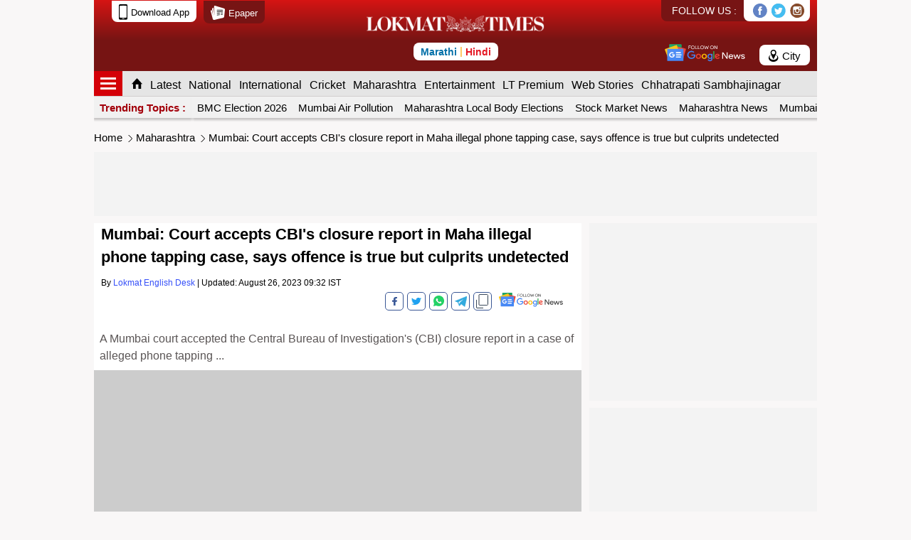

--- FILE ---
content_type: text/html; charset=UTF-8
request_url: https://www.lokmattimes.com/maharashtra/mumbai-court-accepts-cbis-closure-report-in-maha-illegal-phone-tapping-case-says-offence-is-true-but-a505/
body_size: 10090
content:

 <!DOCTYPE html><html lang="en"><head><meta content='yes' name='apple-mobile-web-app-capable'/><meta content='yes' name='mobile-web-app-capable'/><meta charset="UTF-8"/><meta http-equiv="Cache-control" content="public"><link rel="manifest" href="https://www.lokmattimes.com/manifest.json" /><meta charset="UTF-8"/><meta name="theme-color" content="#bd1515" /><meta name="copyright" content="Lokmat Media Pvt Ltd" /><link rel="canonical" href="https://www.lokmattimes.com/maharashtra/mumbai-court-accepts-cbis-closure-report-in-maha-illegal-phone-tapping-case-says-offence-is-true-but-a505/" hreflang="en"/><link rel="dns-prefetch" href="https://d3pc1xvrcw35tl.cloudfront.net"><link rel="preconnect" href="https://d3pc1xvrcw35tl.cloudfront.net"><link rel="publisher" href="https://plus.google.com/116364843969531095530"/><meta name="viewport" content="width=device-width, initial-scale=1.0, maximum-scale=2.0, minimum-scale=1.0, user-scalable=yes"/><link rel="shortcut icon" href="https://d3pc1xvrcw35tl.cloudfront.net/lt/assets/images/favicon-v0.2.ico" type="image/x-icon"/><style> @media screen and (max-width:991px){ .header-right .newsHub-btn{width:30px; display:block} } </style><link rel="preload" as="style" href="https://d3pc1xvrcw35tl.cloudfront.net/lt/assets/css/lokmat-responsive-articles-v0.46.css" /><title>Mumbai: Court accepts CBI&#039;s closure report in Maha illegal phone tapping case, says offence is true but culprits undetected - www.lokmattimes.com</title><meta name="description" content="Mumbai: Court accepts CBI&#039;s closure report in Maha illegal phone tapping case, says offence is true but culprits undetected - A Mumbai court accepted the Central Bureau of Investigation&#039;s (CBI) closure report in a case of alleged phone tapping ... Get Latest News on Maharashtra only on lokmattimes.com"/><meta name="keywords" content="Maharashtra News,Devendra Fadnavis,Rashmi Shukla"/><meta name="news_keywords" content="Maharashtra News,Devendra Fadnavis,Rashmi Shukla"/><meta property="fb:app_id" content=""/><meta property="fb:pages" content="104663834331526"/><link rel="amphtml" href="https://www.lokmattimes.com/maharashtra/mumbai-court-accepts-cbis-closure-report-in-maha-illegal-phone-tapping-case-says-offence-is-true-but-a505/amp/" ><link rel="shortlink" type="text/html" href="https://lokmatshorts.page.link/GXRwUHdEsXHudPMD6"/><meta property="article:published_time" content="2023-08-26T09:31:52Z" /><meta property="article:modified_time" content="2023-08-26T09:32:28Z" /><meta property="article:author" content="/author/lokmat-english-desk/" /><meta property="article:section" content="Maharashtra" /><meta property="article:tag" content="Maharashtra News"/><meta property="article:tag" content="Devendra Fadnavis"/><meta property="article:tag" content="Rashmi Shukla"/><meta property="og:type" content="article" /><meta property="og:title" content="Mumbai: Court accepts CBI&#039;s closure report in Maha illegal phone tapping case, says offence is true but culprits undetected - www.lokmattimes.com" /><meta property="og:description" content="Mumbai: Court accepts CBI&#039;s closure report in Maha illegal phone tapping case, says offence is true but culprits undetected - A Mumbai court accepted the Central Bureau of Investigation&#039;s (CBI) closure report in a case of alleged phone tapping ... Get Latest News on Maharashtra only on lokmattimes.com" /><meta property="og:url" content="https://www.lokmattimes.com/maharashtra/mumbai-court-accepts-cbis-closure-report-in-maha-illegal-phone-tapping-case-says-offence-is-true-but-a505/" /><meta property="og:image" content="https://d3pc1xvrcw35tl.cloudfront.net/ln/images/1200x900/rashmi-shukla-meets-devendra-fadnavis-93629828_202308601848.jpg" /><meta property="og:image:url" content="https://d3pc1xvrcw35tl.cloudfront.net/ln/images/1200x900/rashmi-shukla-meets-devendra-fadnavis-93629828_202308601848.jpg"/><meta property="og:locale" content="en" /><meta property="og:image:type" content="image/jpeg" /><meta property="og:image:width" content="1200" /><meta property="og:image:height" content="900" /><meta property="og:site_name" content="Lokmat Times" /><meta property="og:see_also" content="https://www.lokmattimes.com/"><meta property="og:updated_time" content="2026-01-09T18:09:14+05:30" /><meta name="twitter:title" content="Mumbai: Court accepts CBI&#039;s closure report in Maha illegal phone tapping case, says offence is true but culprits undetected - www.lokmattimes.com"/><meta name="twitter:description" content="Mumbai: Court accepts CBI&#039;s closure report in Maha illegal phone tapping case, says offence is true but culprits undetected - A Mumbai court accepted the Central Bureau of Investigation&#039;s (CBI) closure report in a case of alleged phone tapping ... Get Latest News on Maharashtra only on lokmattimes.com"/><meta name="twitter:image" content="https://d3pc1xvrcw35tl.cloudfront.net/ln/images/1200x900/rashmi-shukla-meets-devendra-fadnavis-93629828_202308601848.jpg"/><meta name="twitter:image:alt" content="Mumbai: Court accepts CBI&#039;s closure report in Maha illegal phone tapping case, says offence is true but culprits undetected - www.lokmattimes.com"/><meta name="twitter:url" content="https://www.lokmattimes.com/maharashtra/mumbai-court-accepts-cbis-closure-report-in-maha-illegal-phone-tapping-case-says-offence-is-true-but-a505/"/><meta name="iz:title" content="Mumbai: Court accepts CBI&#039;s closure report in Maha illegal phone tapping case, says offence is true but culprits undetected"/><meta name="iz:description" content="A Mumbai court accepted the Central Bureau of Investigation&#039;s (CBI) closure report in a case of alleged phone tapping ..."/><meta name="iz:image" content="https://d3pc1xvrcw35tl.cloudfront.net/ln/images/360x240/rashmi-shukla-meets-devendra-fadnavis-93629828_202308601848.jpg"/><meta name="twitter:card" content="summary_large_image"/><meta name="twitter:site" content="www.lokmattimes.com"/><meta name="twitter:creator" content="@LokmatNewsEng"/><meta name="twitter:player" content=""/><meta name="twitter:player:width" content="480"/><meta name="twitter:player:height" content="270"/><meta name="twitter:app:name:iphone" content="Lokmat - Latest News in Hindi & Marathi"/><meta name="twitter:app:id:iphone" content="843699873"/><meta name="twitter:app:name:ipad" content="Lokmat - Latest News in Hindi & Marathi"/><meta name="twitter:app:id:ipad" content="843699873"/><meta name="twitter:app:name:googleplay" content="Lokmat - Latest News in Hindi & Marathi"/><meta name="twitter:app:id:googleplay" content="com.lokmat.app"/><meta name="robots" content="index, follow"><meta name="robots" content="max-image-preview:large"><meta property="taboola-author" content="neethi.manoharan"/><script type="application/ld+json"> { "@context": "https://schema.org", "@type": "NewsArticle", "mainEntityOfPage":{ "@type":"WebPage", "@id":"https://www.lokmattimes.com/maharashtra/mumbai-court-accepts-cbis-closure-report-in-maha-illegal-phone-tapping-case-says-offence-is-true-but-a505/" }, "headline": "Mumbai: Court accepts CBI's closure report in Maha illegal phone tapping case, says offence is true but...", "url":"https://www.lokmattimes.com/maharashtra/mumbai-court-accepts-cbis-closure-report-in-maha-illegal-phone-tapping-case-says-offence-is-true-but-a505/", "image": { "@type": "ImageObject", "url": "https://d3pc1xvrcw35tl.cloudfront.net/ln/images/1200x900/rashmi-shukla-meets-devendra-fadnavis-93629828_202308601848.jpg", "height": 900, "width": 1200 }, "thumbnailUrl":"https://d3pc1xvrcw35tl.cloudfront.net/ln/images/120x90/rashmi-shukla-meets-devendra-fadnavis-93629828_202308601848.jpg", "datePublished": "2023-08-26T09:31:52+05:30", "dateModified": "2023-08-26T09:32:28+05:30", "dateCreated": "2023-08-26T09:31:52+05:30", "creator": { "@type": "Person", "name": "neethi.manoharan" }, "author": { "@type": "Person", "name": "Lokmat English Desk", "url":"https://www.lokmattimes.com/author/lokmat-english-desk/" }, "publisher":{"@type":"Organization","name":"Lokmat Times","legalName":"Lokmat Media Private Limited","logo":{"@type":"ImageObject","url":"https:\/\/d3pc1xvrcw35tl.cloudfront.net\/lt\/assets\/images\/lokmattimes-logo-v0.8.png","width":224,"height":58}}, "articleSection":"Maharashtra", "description": "Mumbai: Court accepts CBI's closure report in Maha illegal phone tapping case, says offence is true but culprits undetected - A Mumbai court accepted the Central Bureau of Investigation's (CBI) closure report in a case of alleged phone tapping ... - Latest News. Find Breaking Headlines, Current and Latest maharashtra news at Lokmattimes.com", "articleBody":"A Mumbai court accepted the Central Bureau of Investigation's (CBI) closure report in a case of alleged phone tapping that took place during the term of the previous Maha Vikas Aghadi (MVA) government and said it was necessary to allow the report for the time being as the offence alleged is true but the culprits are undetected.CBI's closure report was accepted by Additional Chief Metropolitan Magistrate (Esplanade court) S P Shinde on August 22. The detailed order was made available on Friday. The case stems from a press conference addressed by present Maharashtra Deputy Chief Minister Devendra Fadnavis in March 2021, when he was the Leader of Opposition in the Assembly.In the press conference, Fadnavis cited a letter purportedly written by IPS officer Rashmi Shukla to then Maharashtra Director General of Police about alleged corruption in transfers in the police department. The investigating agency said it could not establish as to from where, by whom and when the documents in question were handed over to Fadanvis, the court order mentioned. From the report, it becomes clear undisputed fact that some of the letters, which are official communication between the Commissioner of Intelligence (COI) Rashmi Shukla, State Intelligence Department (SID), then Maharashtra DGP and chief minister regarding tapping of mobile phones of some of the police officers were illegally obtained from the office of SID, the order said.It shows some unknown persons committed theft of confidential official records, forged letters/documents by inserting new contents than that of original, downloaded the computer data illegally, the court said. Now, the investigating officer is praying to accept the closure report in view of not establishing who were the accused persons, it said.", "keywords":"Maharashtra News,Devendra Fadnavis,Rashmi Shukla","speakable": { "@type": "SpeakableSpecification", "cssSelector": ["article h1.article-head",".article-contentText"] },"inLanguage":"en" }</script><script type="application/ld+json"> { "@context" : "https://schema.org", "@type": "WebPage", "description": "A Mumbai court accepted the Central Bureau of Investigation's (CBI) closure report in a case of alleged phone tapping ..." , "url":"https://www.lokmattimes.com/maharashtra/mumbai-court-accepts-cbis-closure-report-in-maha-illegal-phone-tapping-case-says-offence-is-true-but-a505/", "name": "Mumbai: Court accepts CBI's closure report in Maha illegal phone tapping case, says offence is true but culprits undetected", "keywords":"Maharashtra News,Devendra Fadnavis,Rashmi Shukla", "speakable": { "@type": "SpeakableSpecification", "cssSelector": ["article h1.article-head",".article-contentText"] },"inLanguage":"en" } </script><script type="application/ld+json">{ "@context": "https://schema.org", "@graph": [ { "@type": "ImageObject", "@id": "https://d3pc1xvrcw35tl.cloudfront.net/ln/images/1200x900/rashmi-shukla-meets-devendra-fadnavis-93629828_202308601848.jpg", "url": "https://d3pc1xvrcw35tl.cloudfront.net/ln/images/1200x900/rashmi-shukla-meets-devendra-fadnavis-93629828_202308601848.jpg", "contentUrl": "https://d3pc1xvrcw35tl.cloudfront.net/ln/images/1200x900/rashmi-shukla-meets-devendra-fadnavis-93629828_202308601848.jpg" } ] }</script><script type="application/ld+json"> { "@context":"http://schema.org/", "@type":"ViewAction", "target": { "type":"EntryPoint", "urlTemplate":"https://lokmatshorts.page.link/GXRwUHdEsXHudPMD6" } }</script><script type="application/ld+json"> { "@context": "http://schema.org", "@type": "WebSite", "url": "https://www.lokmattimes.com/", "potentialAction": { "@type": "SearchAction", "target": "https://www.lokmattimes.com/search/?text={search_term_string}&searchtext={search_term_string}", "query-input": "required name=search_term_string" } } </script><script type="application/ld+json">{"@context":"https:\/\/schema.org","@type":"SiteNavigationElement","name":["Home","Latest News","Cricket","LT Premium","National","International","Maharashtra","Opinions","Chhatrapati Sambhajinagar","Nagpur","Entertainment","Photos","Business","Technology","Sports","Lifestyle","Social Viral","Lokmat Games","Health","Badminton","Education","Football","Hockey","Lokmat Spotlight","Lokmat Times","Mumbai","nashik","Navi Mumbai","Other Sports","Politics","Pune","Tennis","Thane","Web Stories"],"url":["https://www.lokmattimes.com","https://www.lokmattimes.com/latest-news/","https://www.lokmattimes.com/cricket/","https://www.lokmattimes.com/editors-pick/","https://www.lokmattimes.com/national/","https://www.lokmattimes.com/international/","https://www.lokmattimes.com/maharashtra/","https://www.lokmattimes.com/opinions/","https://www.lokmattimes.com/aurangabad/","https://www.lokmattimes.com/nagpur/","https://www.lokmattimes.com/entertainment/","https://www.lokmattimes.com/photos/","https://www.lokmattimes.com/business/","https://www.lokmattimes.com/technology/","https://www.lokmattimes.com/sports/","https://www.lokmattimes.com/lifestyle/","https://www.lokmattimes.com/social-viral/","https://www.lokmattimes.com/games/","https://www.lokmattimes.com/health/","https://www.lokmattimes.com/badminton/","https://www.lokmattimes.com/education/","https://www.lokmattimes.com/football/","https://www.lokmattimes.com/hockey/","https://www.lokmattimes.com/lokmat-spotlight/","https://www.lokmattimes.com/lokmat-times/","https://www.lokmattimes.com/mumbai/","https://www.lokmattimes.com/nashik/","https://www.lokmattimes.com/navi-mumbai/","https://www.lokmattimes.com/other-sports/","https://www.lokmattimes.com/politics/","https://www.lokmattimes.com/pune/","https://www.lokmattimes.com/tennis/","https://www.lokmattimes.com/thane/","https://www.lokmattimes.com/web-stories/"]}</script><script type="application/ld+json">{ "@context" : "https://schema.org", "@type" : "Organization", "name" : "Lokmat Times", "url" : "https://www.lokmattimes.com/", "legalName": "Lokmat Media Private Limited", "logo": { "@type": "ImageObject", "url": "https://d3pc1xvrcw35tl.cloudfront.net/lt/assets/images/lokmattimes-logo-v0.3.png", "width": 224, "height": 59 }, "address": { "@type": "PostalAddress", "streetAddress": "1301/2, Lodha Supremus,Dr. E. Moses Rd, Worli Circle", "addressLocality": "Mumbai", "addressRegion": "India", "addressCountry":"India", "postalCode": "400018" }}</script><script type="application/ld+json"> { "@context": "http://schema.org", "@type": "BreadcrumbList", "itemListElement": [{ "@type": "ListItem", "position": 1, "item": { "@id": "https://www.lokmattimes.com/", "@type": "WebPage", "name": "Home", "image": "https://d3pc1xvrcw35tl.cloudfront.net/lt/assets/images/lokmattimes-logo-v0.8.png" } },{ "@type": "ListItem", "position": 2, "item": { "@id": "https://www.lokmattimes.com/maharashtra/", "@type": "WebPage", "name": "Maharashtra", "image": "https://d3pc1xvrcw35tl.cloudfront.net/lt/assets/images/lokmattimes-logo-v0.8.png" } },{ "@type": "ListItem", "position": 3, "item": { "@id": "https://www.lokmattimes.com/maharashtra/mumbai-court-accepts-cbis-closure-report-in-maha-illegal-phone-tapping-case-says-offence-is-true-but-a505/", "@type": "WebPage", "name": "Mumbai: Court accepts CBI's closure report in Maha illegal phone tapping case, says offence is true but culprits undetected", "image": "https://d3pc1xvrcw35tl.cloudfront.net/ln/images/1200x900/rashmi-shukla-meets-devendra-fadnavis-93629828_202308601848.jpg" } } ] } </script><link rel="preload" as="image" href="https://d3pc1xvrcw35tl.cloudfront.net/ln/images/420x315/rashmi-shukla-meets-devendra-fadnavis-93629828_202308601848.jpg" fetchpriority="high" /><link rel="next" href="https://www.lokmattimes.com/maharashtra/politics-needs-new-definition-says-nitin-gadkari-a505/"/><link rel="prev" href="https://www.lokmattimes.com/maharashtra/sharad-pawar-slams-bjp-led-union-govt-over-manipur-violence-misuse-of-probe-agencies-a505/"/><script> var izqOptions = ["userProfile",{"add":{ "Category":["maharashtra"]} }];</script><link rel='stylesheet' type='text/css' href='https://d3pc1xvrcw35tl.cloudfront.net/lt/assets/css/lokmat-responsive-articles-v0.46.css'/><script> var pagevar = ""; var pagevar = ["maharashtra"]; var pagetype = "article" ; var width = window.innerWidth || document.documentElement.clientWidth; </script><style> body, body *{font-family:sans-serif;} :root { --adbgclr: #f3f3f3; } .article-body .articlefeatured img{display:none;} .inarticleAd{margin:0px auto; width:300px; height:250px; text-align:center; background:var(--adbgclr);} @media screen and (max-width:768px){ .imgplaceholder{background:#ccc; width:100vw; height:calc(100vw / 4 * 3 + 0px)} #headerBanner{width:300px; height:250px; background:var(--adbgclr); overflow:hidden; margin:10px auto 10px;} .article-contentPhoto figure .imgplaceholder{width:calc(100vw - 20px); height:calc((100vw - 20px) / 4 * 3 + 0px); display:block;} .article-contentPhoto figure .imgwrp img{display:none;} } @media screen and (min-width:1016px){ .imgplaceholder{background:#ccc; width:685px; height:calc(685px / 4 * 3 + 0px)} #headerBanner{width:1016px; height:90px; background:var(--adbgclr); overflow:hidden; margin:10px auto;} .rhs-ad{width:300px; height:250px; background:var(--adbgclr); overflow:hidden; text-align: center;} .article-taboola{display:none;} .article-contentPhoto figure .imgplaceholder{width:665px; height:calc(665px / 4 * 3 + 0px); display:block;} .article-contentPhoto figure .imgwrp img{display:none;} } </style><style> @media screen and (max-width:992px){ body{padding-top:38px;} header .header-strip{ position: fixed; z-index:100; left: 0; right: 0; top: 0px;} header .header-right{width:154px; height:23px; text-align:right;} .trendingBarMobile{ height: 92px;} }</style><!-- Google tag (gtag.js) --><script async src=https://www.googletagmanager.com/gtag/js?id=G-94RHGVEY1P></script><script> window.dataLayer = window.dataLayer || []; function gtag(){dataLayer.push(arguments);} gtag('js', new Date()); gtag('config', 'G-94RHGVEY1P'); </script><script>var _GET=(function(){var _get={};var re=/[?&]([^=&]+)(=?)([^&]*)/g;while(m=re.exec(location.search)) _get[decodeURIComponent(m[1])]=(m[2]=="="?decodeURIComponent(m[3]):true);return _get;})();var fromLokmatApp=false;fromLokmatApp=(_GET["LokmatApp"])?true:false;</script><script>var _comscore = _comscore || []; _comscore.push({ c1: "2", c2: "22995154" }); (function() { var s = document.createElement("script"), el = document.getElementsByTagName("script")[0]; s.async = true; s.src = (document.location.protocol == "https:" ? "https://sb" : "http://b") + ".scorecardresearch.com/beacon.js"; el.parentNode.insertBefore(s, el); })(); </script><noscript><img src="https://b.scorecardresearch.com/p?c1=2&c2=22995154&cv=2.0&cj=1" /></noscript><script>var clientip=""; var device = "mobile"; </script></head><body id ="articlePage" ><style> #LokmatDesktop1x1:empty{display:none;} #LokmatMobile1x1:empty{display:none;} #LokmatMobile1x1{position:absolute; left:0px; top:0px; height:1px; width:1px; z-index:-1;}</style><!--div id="LokmatDesktop1x1"></div--><div id="LokmatMobile1x1"></div><div class="gutter-ad right Desktop_160x600_Right"></div><div class="gutter-ad left Desktop_160x600_Left"></div><div id="beforehead-desktop"></div><div class="blackout-window hide"></div><!-- Header starts here --><header><div class="download-strip"><!--div class="update-weather"><div class="current-city"><i class="mobile-sprite city-footer"></i><span>City</span></div><span class="mobile-sprite weather-status-icon"></span><span class="city-temp">28</span></div--></div><div class="header-strip"><aside class="header-left"><div class="hamburger"><span></span><span></span><span></span></div><p class="logo-wrapper"><a href="/" title="Lokmat News English"><img src="https://d3pc1xvrcw35tl.cloudfront.net/lt/assets/images/lokmattimes-logo-v0.8.png" title="Lokmat News English" alt="Lokmat News English" width="150" height="19"></a></p></aside><aside class="header-right"><!--span><i class="mobile-sprite not-icon"><i class="not-numbers"></i></i></span><span class="mobile-sprite user-icon"></span--><div class="update-weather"><div class="current-city"><i class="mobile-sprite city-header"></i><span>City</span></div></div><!--span class="mobile-sprite search-icon"></span--></aside><a target="_blank" id="googlenews-header" href="https://news.google.com/publications/CAAqBwgKMNWiqAww56q2BA?hl=en-IN&gl=IN&ceid=IN%3Aen" ><img src="https://d3pc1xvrcw35tl.cloudfront.net/lt/assets/images/google-news-icon-white-v0.1.svg"></a></div><section id="header_drawer" class="lkm-overlay hide"><div id="parimary_drawer" class=""><div class="drawer-head"><!-- <a class="brand-logo" href="/"><img src="https://d3pc1xvrcw35tl.cloudfront.net/lt/assets/images/lokmattimes-logo-mobile-v0.2.png" title="Lokmat News English" alt="Lokmat News English"></a> --><a class="brand-logo" href="/"></a><p class="switch-lang"><a title="Lokmat News Marathi" href="https://www.lokmat.com/">Marathi</a> | <a title="Lokmat News Hindi" href="https://www.lokmatnews.in/">Hindi</a></p><span class="mobile-sprite drawer-close"></span></div><!-- <div class="drawer-login"><p class="welcome-user"><i class="mobile-sprite user-grey"></i><span>Hello, Lokmat Reader</span></p><button id="drawer_login" class="red" value="Sign in">Sign in</button></div> --><div class="app-strip"><a class="download-lhs download-app" href="https://www.lokmattimes.com/install_app.htm?utm_source=www.lokmattimes.com&utm_medium=mobile_app_header_android" target="_blank"><i class="mobile-sprite mobile-icon"></i><span>Download App</span></a><a class="download-rhs epaper-head" href="http://epaper.lokmat.com/lokmattimes/?utm_source=www.lokmattimes.com&utm_medium=top-head" target="_blank"><i class="mobile-sprite epaper-icon-black"></i><span>Epaper</span></a></div><aside class="follow-us"><p class="follow-txt">FOLLOW US : </p><p class="follow-icons"><a class="mobile-sprite footer-fb" href="https://www.facebook.com/lokmatnewsenglish" title="facebook" target="_blank" rel="noopener"></a><a class="mobile-sprite footer-tw" href="https://twitter.com/lokmattimeseng/" title="twitter" target="_blank" rel="noopener"></a><a class="mobile-sprite footer-insta" href="https://www.instagram.com/lokmattimesmedia/" title="instagram" target="_blank" rel="noopener"></a></p><a target="_blank" id="googlenews-header-mobile" href="https://news.google.com/s/CAoiKENCSVNHQWdNYWhRS0VtVnVaMnhwYzJndWJHOXJiV0YwTG1OdmJTZ0FQAQ?sceid=IN:en&r=7&oc=1" ><img src="https://d3pc1xvrcw35tl.cloudfront.net/lt/assets/images/google-news-icon-v0.1.svg"></a></aside><div class="drawer-list"><h3 class="imp"><a href="/"><i class="mobile-sprite home-icon"></i><span>Home</span></a></h3><h3 data-subhead="subhead-city"><a href="#nofollow" ><i class="mobile-sprite city-icon "></i><span>City</span></a></h3><h3><a href="/latest-news/?utm_source=www.lokmattimes.com&utm_medium=hamburger-menu" ><i class="mobile-sprite latest-news-icon "></i><span>Latest News</span></a></h3><h3><a href="/cricket/?utm_source=www.lokmattimes.com&utm_medium=hamburger-menu" ><i class="mobile-sprite cricket-icon ipl-2020-icon"></i><span>Cricket</span></a></h3><h3><a href="/editors-pick/?utm_source=www.lokmattimes.com&utm_medium=hamburger-menu" ><i class="mobile-sprite lt-premium-icon "></i><span>LT Premium</span></a></h3><h3><a href="/national/?utm_source=www.lokmattimes.com&utm_medium=hamburger-menu" ><i class="mobile-sprite national-icon "></i><span>National</span></a></h3><h3><a href="/international/?utm_source=www.lokmattimes.com&utm_medium=hamburger-menu" ><i class="mobile-sprite international-icon "></i><span>International</span></a></h3><h3><a href="/maharashtra/?utm_source=www.lokmattimes.com&utm_medium=hamburger-menu" ><i class="mobile-sprite maharashtra-icon "></i><span>Maharashtra</span></a></h3><h3><a href="/opinions/?utm_source=www.lokmattimes.com&utm_medium=hamburger-menu" ><i class="mobile-sprite opinions-icon "></i><span>Opinions</span></a></h3><h3><a href="/aurangabad/?utm_source=www.lokmattimes.com&utm_medium=hamburger-menu" ><i class="mobile-sprite chhatrapati-sambhajinagar-icon city-icon"></i><span>Chhatrapati Sambhajinagar</span></a></h3><h3><a href="/nagpur/?utm_source=www.lokmattimes.com&utm_medium=hamburger-menu" ><i class="mobile-sprite nagpur-icon city-icon"></i><span>Nagpur</span></a></h3><h3><a href="/entertainment/?utm_source=www.lokmattimes.com&utm_medium=hamburger-menu" ><i class="mobile-sprite entertainment-icon "></i><span>Entertainment</span></a></h3><h3><a href="/photos/?utm_source=www.lokmattimes.com&utm_medium=hamburger-menu" ><i class="mobile-sprite photos-icon "></i><span>Photos</span></a></h3><h3><a href="/business/?utm_source=www.lokmattimes.com&utm_medium=hamburger-menu" ><i class="mobile-sprite business-icon "></i><span>Business</span></a></h3><h3><a href="/technology/?utm_source=www.lokmattimes.com&utm_medium=hamburger-menu" ><i class="mobile-sprite technology-icon "></i><span>Technology</span></a></h3><h3><a href="/sports/?utm_source=www.lokmattimes.com&utm_medium=hamburger-menu" ><i class="mobile-sprite sports-icon "></i><span>Sports</span></a></h3><h3><a href="/lifestyle/?utm_source=www.lokmattimes.com&utm_medium=hamburger-menu" ><i class="mobile-sprite lifestyle-icon "></i><span>Lifestyle</span></a></h3><h3><a href="/social-viral/?utm_source=www.lokmattimes.com&utm_medium=hamburger-menu" ><i class="mobile-sprite social-viral-icon "></i><span>Social Viral</span></a></h3><h3><a href="/games/?utm_source=www.lokmattimes.com&utm_medium=hamburger-menu" ><i class="mobile-sprite lokmat-games-icon "></i><span>Lokmat Games</span></a></h3><h3><a href="/health/?utm_source=www.lokmattimes.com&utm_medium=hamburger-menu" ><i class="mobile-sprite health-icon "></i><span>Health</span></a></h3></div></div><div class="subdrawer hide" id="subhead-city"><div class="subdrawer-head"><p class="subdrawer-title"><a href ="#nofollow">City</a></p><span id="close_subdrawer" class="mobile-sprite right-arrow"></span></div></div></section><nav id="mainnav2023"><div class="navlist"><h3 class="navitem humburger"><a href="#nofollow"><span></span><span></span><span></span></a></h3><h3 class="navitem humburgerClose"><span class="mobile-sprite drawer-close"></span></h3><h3 class="navitem imp"><a href="/" title="Lokmattimes.com"><i class="mobile-sprite home-icon"><svg xmlns="https://www.w3.org/2000/svg" width="20" height="20" viewBox="0 0 20 20"><path id="Path_2" d="M0,10.909L10,0l10,10.909h-2.5V20h-5v-8.182h-5V20h-5v-9.091H0z"/></svg></i><span>Home</span></a></h3><h3 class="navitem"><a href="https://www.lokmattimes.com/latest-news/">Latest</a></h3><h3 class="navitem"><a href="https://www.lokmattimes.com/national/">National</a></h3><h3 class="navitem"><a href="https://www.lokmattimes.com/international/">International</a></h3><h3 class="navitem"><a href="https://www.lokmattimes.com/cricket/">Cricket</a></h3><h3 class="navitem"><a href="https://www.lokmattimes.com/maharashtra/">Maharashtra</a></h3><h3 class="navitem"><a href="https://www.lokmattimes.com/entertainment/">Entertainment</a></h3><h3 class="navitem"><a href="https://www.lokmattimes.com/editors-pick/">LT Premium</a></h3><h3 class="navitem"><a href="https://www.lokmattimes.com/web-stories/">Web Stories</a></h3><h3 class="navitem"><a href="https://www.lokmattimes.com/aurangabad/">Chhatrapati Sambhajinagar</a></h3></div></nav><div id="subnav2023"><h2 class="trending-topics">Trending Topics : </h2><div class="navlist"><h3 class="navitem"><a href="https://www.lokmattimes.com/topics/bmc-election-2026/">BMC Election 2026</a></h3><h3 class="navitem"><a href="https://www.lokmattimes.com/topics/mumbai-air-pollution/">Mumbai Air Pollution</a></h3><h3 class="navitem"><a href="https://www.lokmattimes.com/topics/maharashtra-local-body-election-results/">Maharashtra Local Body Elections </a></h3><h3 class="navitem"><a href="https://www.lokmattimes.com/topics/stock-market/">Stock Market News</a></h3><h3 class="navitem"><a href="https://www.lokmattimes.com/topics/maharashtra-news/">Maharashtra News</a></h3><h3 class="navitem"><a href="https://www.lokmattimes.com/topics/mumbai-local-train-update/">Mumbai Local</a></h3></div></div></header><section class="trendingBarMobile"></section><section class="breadcrumb"><ul><li><a href="/">Home</a><i class="more-right-arrow"></i></li><li><a href="/maharashtra/"> Maharashtra</a><i class="more-right-arrow"></i></li><li>Mumbai: Court accepts CBI's closure report in Maha illegal phone tapping case, says offence is true but culprits undetected</li></section><div id="LokmatDesktop1x1"></div><div id="LokmatFloterDesktop1x1"></div><style>#LokmatFloterDesktop1x1{height:0px;}</style><section class="mainContainer articleWrap"><div id="headerBanner" class="Desktop_ATF"></div><section class="infinite-article" data-url="https://www.lokmattimes.com/maharashtra/mumbai-court-accepts-cbis-closure-report-in-maha-illegal-phone-tapping-case-says-offence-is-true-but-a505/" data-article-id="755294"><link rel="next" href="https://www.lokmattimes.com/maharashtra/politics-needs-new-definition-says-nitin-gadkari-a505/"/><link rel="prev" href="https://www.lokmattimes.com/maharashtra/sharad-pawar-slams-bjp-led-union-govt-over-manipur-violence-misuse-of-probe-agencies-a505/"/><article class="article-body lkm-article-mainwrapper"><h1 class="article-head">Mumbai: Court accepts CBI&#039;s closure report in Maha illegal phone tapping case, says offence is true but culprits undetected</h1><p class="publisher"> By <a href="/author/lokmat-english-desk/">Lokmat English Desk</a> | Updated: <span class="published-time">August 26, 2023 09:32 IST</span><span class="hide" id="datePublished">2023-08-26T09:31:52+5:30</span><span class="hide" id="dateModified">2023-08-26T09:32:28+5:30</span></p><div class="share-whatsup-container"><div class="share-whatsup"><span class="share-btn"></span><!-- <a class="join-us" href="https://whatsapp.com/channel/0029VaBACbfInlqHyOB7FE09"><span>Join us</span></a> --></div><div class="articleShare hide"><span data-share="facebook" class="artShrIcn fb"></span><span data-share="twitter" class="artShrIcn tw"></span><span data-share="whatsapp" class="artShrIcn wt"></span><span data-share="telegram" class="artShrIcn tele"></span><span data-share="copyurl" class="artShrIcn copyurl"><img src="https://d3pc1xvrcw35tl.cloudfront.net/assets/images/copy-icon-v0.0.png" alt="copy-icon"></span><!-- <a class="join-us" href="https://whatsapp.com/channel/0029VaBACbfInlqHyOB7FE09"><span>Join us</span></a> --><a href="https://news.google.com/publications/CAAqBwgKMNWiqAww56q2BA" id="googleNews" data-share="googlenews" target="_blank" title="googlenews" ><img src="https://d3pc1xvrcw35tl.cloudfront.net/assets/images/google-news-icon-v0.1.svg" width="100" height="30" alt="googleNews"/></a><span class="artShrIcn nextArticle">Next <i></i></span></div></div><h2 class="article-description">A Mumbai court accepted the Central Bureau of Investigation&#039;s (CBI) closure report in a case of alleged phone tapping ...</h2><div id="AdBeforeFeaturedImage" class="Mobile_ATF"></div><figure class="articlefeatured"><div class="imgplaceholder"></div><img src="https://d3pc1xvrcw35tl.cloudfront.net/ln/images/420x315/rashmi-shukla-meets-devendra-fadnavis-93629828_202308601848.jpg" alt="Mumbai: Court accepts CBI&#039;s closure report in Maha illegal phone tapping case, says offence is true but culprits undetected | Mumbai: Court accepts CBI&#039;s closure report in Maha illegal phone tapping case, says offence is true but culprits undetected" title="Mumbai: Court accepts CBI&#039;s closure report in Maha illegal phone tapping case, says offence is true but culprits undetected | Mumbai: Court accepts CBI&#039;s closure report in Maha illegal phone tapping case, says offence is true but culprits undetected" fetchpriority="high" decoding="async"><figcaption><h2>Mumbai: Court accepts CBI&#039;s closure report in Maha illegal phone tapping case, says offence is true but culprits undetected</h2></figcaption></figure><div id="headerBelow" class="Mobile_300x250_1"></div><div class="article-content"><div class="article-contentText"><p>A Mumbai court accepted the Central Bureau of Investigation's (CBI) closure report in a case of alleged phone tapping that took place during the term of the previous Maha Vikas Aghadi (MVA) government and said it was necessary to allow the report for the time being as the offence alleged is true but the culprits are undetected.</p><div id="inreadContainer"></div><p>CBI's closure report was accepted by Additional Chief Metropolitan Magistrate (Esplanade court) S P Shinde on August 22. The detailed order was made available on Friday. The case stems from a press conference addressed by present Maharashtra Deputy Chief Minister Devendra Fadnavis in March 2021, when he was the Leader of Opposition in the Assembly.</p><div id="inArticle1" class="inarticleAd Mobile_300x250_2 Desktop_300x250_3"></div><p>In the press conference, Fadnavis cited a letter purportedly written by IPS officer Rashmi Shukla to then Maharashtra Director General of Police about alleged corruption in transfers in the police department. The investigating agency said it could not establish as to from where, by whom and when the documents in question were handed over to Fadanvis, the court order mentioned. </p><p>From the report, it becomes clear undisputed fact that some of the letters, which are official communication between the Commissioner of Intelligence (COI) Rashmi Shukla, State Intelligence Department (SID), then Maharashtra DGP and chief minister regarding tapping of mobile phones of some of the police officers were illegally obtained from the office of SID, the order said.</p><div id="inArticle2" class="inarticleAd Mobile_300x250_3 Desktop_300x250_4"></div><p>It shows some unknown persons committed theft of confidential official records, forged letters/documents by inserting new contents than that of original, downloaded the computer data illegally, the court said. Now, the investigating officer is praying to accept the closure report in view of not establishing who were the accused persons, it said.</p><a class="fadeout" id="openinApp" href="https://www.lokmattimes.com/install_app.htm?utm_source=www.lokmattimes.com&utm_medium=open_in_app&launch_url=https://www.lokmattimes.com/maharashtra/mumbai-court-accepts-cbis-closure-report-in-maha-illegal-phone-tapping-case-says-offence-is-true-but-a505/">Open in app</a><div id="articlePageBanner" class="blkqureka"></div></div></div></div><div class="social-share"><span class="share-title">Share:</span><a data-share="whatsapp" href="#" class="mobile-sprite wt" title="whatsapp"></a><a data-share="facebook" href="#" class="mobile-sprite fb" title="facebook"></a><a data-share="twitter" href="#" class="mobile-sprite tw" title="twitter"></a><a data-share="linkedin" href="#" class="mobile-sprite in" title="linkedin"></a><a data-share="email" href="#" class="mobile-sprite mail" title="email"></a><a data-share="telegram" href="#" class="mobile-sprite tg" title="telegram"></a><a target="_blank" data-share="" id="googlenews-bottom" href="https://news.google.com/publications/CAAqBwgKMNWiqAww56q2BA" title="google news" ><img src="https://d3pc1xvrcw35tl.cloudfront.net/ln/assets/images/google-news-icon-v0.1.svg" alt="Google News"></a></div><div class="tags"><span class="title">Tags :</span><span class="taglist"><a href="/topics/maharashtra-news/" class="tagitem">Maharashtra News</a><a href="/topics/devendra-fadnavis/" class="tagitem">Devendra Fadnavis</a><a href="/topics/rashmi-shukla/" class="tagitem">Rashmi Shukla</a></span></div></article><script type="text/javascript"> var tabolaoptions = { mode: "alternating-thumbnails-a", container: "taboola-below-article-thumbnails", placement: "Below Article Thumbnails", target_type: "mix" };</script><div class="lk-widget bg-white article-taboola"><div id="taboola-below-article-thumbnails"></div></div><div id="rhs-top" class="rhs-ad Desktop_300x250_1"></div><div id="rhs-middle" class="rhs-ad Desktop_300x250_2"></div><div id="TaboolaPlaceholder"></div></section></section><div id="footerBanner"></div><footer><aside class="footer-list"></aside><aside class="footer-list"><h2>Section</h2><a href="/national/">National</a><a href="/international/">International</a><a href="/entertainment/">Entertainment</a><a href="/photos/">Photos</a><a href="/videos/">Videos</a><a href="/business/">Business</a><a href="/sports/">Sports</a><a href="/technology/">Technology</a><a href="/lifestyle/">Lifestyle</a><a href="/health/">Health</a><a href="/politics/">Politics</a></aside><aside class="static-links"><a href="http://lokmat.net/about.html" target="_blank">About Us</a><a href="/advertise-with-us/" >Advertise with Us</a><a href="/private-policy/" >Privacy Policy</a><a href="/contact-us/" >Contact Us</a><a href="/sitemap.xml" >Sitemap</a><a href="/terms-of-use/" >Terms of Use</a><a href="/statutory-provisions-on-reporting/" >Statutory provisions on reporting ( sexual offences )</a><a href="/code-of-ethics-for-digital-news-websites/" >Code of ethics for digital news websites</a><a href="/csr-policy/" >CSR Policy</a></aside><aside class="our-network"><h2>OUR NETWORK</h2><a href="https://www.lokmat.com" target="_blank">lokmat.com</a><a href="https://www.lokmatnews.in" target="_blank">lokmatnews.in</a><a href="http://epaperlokmat.in/lokmattimes/" target="_blank">epaper.lokmat.com</a><a href="http://deepotsav.lokmat.com" target="_blank">deepotsav.lokmat.com</a><a href="http://lokmat.net" target="_blank">lokmat.net</a></aside><aside class="follow-us"><p class="follow-txt">FOLLOW US : </p><p class="follow-icons"><a class="mobile-sprite footer-fb" href="https://www.facebook.com/lokmatnewsenglish" target="_blank" title="facebook" rel="noopener"></a><a class="mobile-sprite footer-tw" href="https://twitter.com/lokmattimeseng/" target="_blank" title="twitter" rel="noopener"></a><a class="mobile-sprite footer-insta" href="https://www.instagram.com/lokmattimesmedia/" target="_blank" title="instagram" rel="noopener"></a></p></aside><div class='footer-strip'><a class='current-city-url' href='#nofollow' ><i class='mobile-sprite city-footer'></i><span class='current-city-footer'>City</span></a><a class='' href='/cricket/?utm_source=www.lokmattimes.com&utm_medium=footer-menu' ><i class='mobile-sprite ipl-2020-footer'></i><span class=''>Cricket</span></a><a class='' href='/latest-news/?utm_source=www.lokmattimes.com&utm_medium=footer-menu' ><i class='mobile-sprite latest-news'></i><span class=''>Latest</span></a><a class='' href='/photos/?utm_source=www.lokmattimes.com&utm_medium=footer-menu' ><i class='mobile-sprite photoflick'></i><span class=''>Photos</span></a><a class='' href='/entertainment/?utm_source=www.lokmattimes.com&utm_medium=footer-menu' ><i class='mobile-sprite entertainment-icon-white'></i><span class=''>Entertainment</span></a></div><p class="copyright">Copyright ©2026 Lokmat Media Pvt Ltd</p><div id="footer-featured" class="hide"><ul><li data-src="https://d3pc1xvrcw35tl.cloudfront.net/ln/feedImages/135x101/ANI-20230609041633_202306.jpg" data-title="Indian stocks steady after RBI policy on expected lines" data-alt="Indian stocks steady after RBI policy on expected lines"><a href="/business/indian-stocks-steady-after-rbi-policy-on-expected-lines/" >Indian stocks steady after RBI policy on expected lines</a></li><li data-src="https://d3pc1xvrcw35tl.cloudfront.net/ln/feedImages/135x101/ANI-20230609040621_202306.jpg" data-title="Delhi: 20 newborns rescued after fire breaks out at hospital in Vaishali Colony" data-alt="Delhi: 20 newborns rescued after fire breaks out at hospital in Vaishali Colony"><a href="/national/delhi-20-newborns-rescued-after-fire-breaks-out-at-hospital-in-vaishali-colony/" >Delhi: 20 newborns rescued after fire breaks out at hospital in Vaishali Colony</a></li><li data-src="https://d3pc1xvrcw35tl.cloudfront.net/ln/feedImages/135x101/ANI-20230609022513_202306.jpg" data-title="Manipur: Two miscreants hurl bomb at MLA&#039;s residence in Imphal West, no casualties" data-alt="Manipur: Two miscreants hurl bomb at MLA&#039;s residence in Imphal West, no casualties"><a href="/national/manipur-two-miscreants-hurl-bomb-at-mlas-residence-in-imphal-west-no-casualties/" >Manipur: Two miscreants hurl bomb at MLA&#039;s residence in Imphal West, no casualties</a></li><li data-src="https://d3pc1xvrcw35tl.cloudfront.net/ln/feedImages/135x101/ANI-20230609034930_202306.jpg" data-title="BSF intercepts Pakistani drone at Amritsar, foils smuggling attempt, recovers narcotics" data-alt="BSF intercepts Pakistani drone at Amritsar, foils smuggling attempt, recovers narcotics"><a href="/national/bsf-intercepts-pakistani-drone-at-amritsar-foils-smuggling-attempt-recovers-narcotics/" >BSF intercepts Pakistani drone at Amritsar, foils smuggling attempt, recovers narcotics</a></li><li data-src="https://d3pc1xvrcw35tl.cloudfront.net/ln/feedImages/135x101/ANI-20230609040507_202306.jpg" data-title="Large-scale violation of basic human rights in Pakistan&#039;s Sindh: Report" data-alt="Large-scale violation of basic human rights in Pakistan&#039;s Sindh: Report"><a href="/international/large-scale-violation-of-basic-human-rights-in-pakistans-sindh-report/" >Large-scale violation of basic human rights in Pakistan&#039;s Sindh: Report</a></li><li data-src="https://d3pc1xvrcw35tl.cloudfront.net/ln/feedImages/135x101/3b4052dd04a79d14022214fd384927a6_202306.jpg" data-title="AFT restores pension of murder convict" data-alt="AFT restores pension of murder convict"><a href="/national/aft-restores-pension-of-murder-convict/" >AFT restores pension of murder convict</a></li><li data-src="https://d3pc1xvrcw35tl.cloudfront.net/ln/images/135x101/saamtv-2023-06-37ff265d-fd31-4dcb-99a9-e0e1b3320e60-ahmednagar-43-_202306554990.jpg" data-title="Sharad Pawar a reincarnation of Aurangzeb says, Nilesh Rane" data-alt="Sharad Pawar a reincarnation of Aurangzeb says, Nilesh Rane"><a href="/maharashtra/sharad-pawar-a-reincarnation-of-aurangzeb-says-nitesh-rane-a475/" >Sharad Pawar a reincarnation of Aurangzeb says, Nilesh Rane</a></li><li data-src="https://d3pc1xvrcw35tl.cloudfront.net/ln/feedImages/135x101/d4ce46eda1326b5ba379b16e2af6eb93_202306.jpg" data-title="UP minor sets herself on fire after constant harassment by youth" data-alt="UP minor sets herself on fire after constant harassment by youth"><a href="/national/up-minor-sets-herself-on-fire-after-constant-harassment-by-youth/" >UP minor sets herself on fire after constant harassment by youth</a></li><li data-src="https://d3pc1xvrcw35tl.cloudfront.net/ln/feedImages/135x101/00399c7d4380b5ffcc3092c87fa24d7e_202306.jpg" data-title="Allahabad HC takes note of pathetic condition of &#039;lawaris ward&#039; in Lucknow hospital" data-alt="Allahabad HC takes note of pathetic condition of &#039;lawaris ward&#039; in Lucknow hospital"><a href="/national/allahabad-hc-takes-note-of-pathetic-condition-of-lawaris-ward-in-lucknow-hospital/" >Allahabad HC takes note of pathetic condition of &#039;lawaris ward&#039; in Lucknow hospital</a></li><li data-src="https://d3pc1xvrcw35tl.cloudfront.net/ln/images/135x101/1duhqb88-mumbai-fire-625x300-09-june-23_202306554860.jpg" data-title="Mumbai: Major fire breaks out at Zaveri Bazar" data-alt="Mumbai: Major fire breaks out at Zaveri Bazar"><a href="/maharashtra/mumbai-major-fire-breaks-out-at-zaveri-bazar-a475/" >Mumbai: Major fire breaks out at Zaveri Bazar</a></li></ul></div></footer><!--div class="scrollTop hide" style="display: none;"><span class="mobile-sprite gotop-btn"></span></div--><style>.si-fix-widget .si-scrCntnr .si-teamNm{font-size:15px;}.si-fix-widget .si-matUpcoming .si-upcomingMat .si-venue{font-size:12px} </style><div id="footerStickyWrapper" class="Mobile_320x50_Sticky"></div><script> verarray = { "JQUERYMIN_VER" : "-v0.1", "COMMON_RES_VER" : "-v0.68" , "LAZYLOAD_RES_VER" : "-v0.6" , "GOOGLE_ADS_VER" : "-v0.31" , "COMMON_CRICKET_VER" : "-v0.11", "OWL_MIN_VER" : "-v0.1", "EV_JS_VER" : "", "EV_CSS_VER" : "", "EV_DETAIL_VER" : "", "EV_HUB_VER" : "", "EV_LOGIN_VER" : "", "ELECTION_JS_VER":"-v0.6", "ELECTION24_JS_VER":"-v0.10", "ELECTION24_CSS_VER":"-v0.14", "AE_ELECTION24_JS_VER":"-v0.3", } </script><script defer> function loadFooterFile(){ (function() { var s_footer = document.createElement("script"), elfooter = document.getElementsByTagName("script")[0]; s_footer.defer = true; s_footer.src = "https://d3pc1xvrcw35tl.cloudfront.net/lt/assets/js/footerscript-v0.16.js"; elfooter.parentNode.insertBefore(s_footer, elfooter); })(); } document.addEventListener("readystatechange", () => { if(document.readyState == "interactive"){ loadFooterFile(); } }); </script></body></html>

--- FILE ---
content_type: text/css
request_url: https://d3pc1xvrcw35tl.cloudfront.net/lt/assets/css/lokmat-responsive-articles-v0.46.css
body_size: 18185
content:
.wwb{word-wrap:break-word}.clear{clear:both}.clearN{clear:none}.clearfix:after{content:" ";display:block;clear:both;width:100%}html,body,div,span,iframe,h1,h2,h3,h4,h5,h6,p,blockquote,pre,a,abbr,address,code,img,small,strike,strong,sub,sup,tt,var,b,u,i,center,dl,dt,dd,ol,ul,li,fieldset,form,label,legend,table,caption,tbody,tfoot,thead,tr,th,td,article,aside,canvas,details,embed,figure{margin:0;padding:0;border:0;box-sizing:border-box}html{height:100%}.hide{display:none}body{font-family:sans-serif;color:#000;background:#fff;word-wrap:break-word;font-size:15px;line-height:21px}body a{display:block;text-decoration:none;color:#000}li{list-style:none}input:focus,button:focus{outline:none}input[type="text"],input[type="tel"]{width:100%;border:none;padding:5px 15px;box-sizing:border-box;-moz-border-radius:5px;-webkit-border-radius:5px;border-radius:5px;font-size:16px;line-height:22px;border:1px solid #ccc}button{border:none;-webkit-box-shadow:none;-moz-box-shadow:none;box-shadow:none;font-size:16px;line-height:20px;-moz-border-radius:5px;-webkit-border-radius:5px;border-radius:5px;padding:2px 20px;text-align:center}button.red{background:#ED1B23;color:#fff;font-weight:bold;min-width:100px}button.maroon{color:#fff;background:#8E191B}.window-lock{overflow-y:hidden}.trending-widget iframe{width:100%;height:205px}.page-head{font-size:26px;line-height:32px;margin:0 10px 15px;font-weight:normal;color:#222}.page-head.search-head{font-size:20px;line-height:26px;margin-bottom:10px}.category-badge,.story-category{position:absolute;top:10px;left:10px;z-index:1;background:#e30512;color:#fff;padding:2px 5px}.list-category{float:left;margin-right:5px;color:#e90000}#hyperlocal_news .list-category{color:#A80000}.blackout-window{background:#000;-ms-filter:"progid:DXImageTransform.Microsoft.Alpha(Opacity=0.700)";filter:"alpha(opacity=0.700)";-moz-opacity:.7;-khtml-opacity:.7;opacity:.7;position:fixed;top:0px;left:0px;right:0px;bottom:0px;z-index:100000000}.imgwrap{line-height:0;position:relative}.imgwrap img{width:100%;height:auto}.imgwrap.photo_story:after{background:url("https://d3pc1xvrcw35tl.cloudfront.net/lt/assets/images/mobile-sprite-v0.6.png?v0.6") no-repeat;display:inline-block;content:'';background-position:-305px -71px;width:20px;height:20px;position:absolute;left:50%;top:50%;margin:-10px 0 0 -10px}.imgwrap.video_story:after{background:url("https://d3pc1xvrcw35tl.cloudfront.net/lt/assets/images/mobile-sprite-v0.6.png?v0.6") no-repeat;display:inline-block;content:'';background-position:-201px -40px;width:26px;height:26px;position:absolute;left:50%;top:50%;margin:-13px 0 0 -13px}.imgwrap.web-stories-story:after,.imgwrap.web-stories-icon:after{content:'';display:inline-block;position:absolute;top:6px;right:6px;left:auto;width:26px;height:26px;background:url("https://d3pc1xvrcw35tl.cloudfront.net/static/marathi/images/icon-webStories1.svg") no-repeat #000;background-position:center;-moz-border-radius:50%;-webkit-border-radius:50%;border-radius:50%}.share-livenews{float:right;line-height:0}.share-livenews a{margin:0 0 0 2px}.close-btn{display:inline-block;width:22px;height:22px;position:relative}.close-btn:after{content:'';height:22px;border-left:2px solid #8a8a8a;position:absolute;transform:rotate(45deg);left:10px}.close-btn:before{content:'';height:22px;border-left:2px solid #8a8a8a;position:absolute;transform:rotate(-45deg);left:10px}.scrollTop{position:fixed;right:0;bottom:30%;width:60px;height:60px;-moz-border-radius:20px 0 0 20px;-webkit-border-radius:20px 0 0 20px;border-radius:20px 0 0 20px;background:rgba(150,150,150,0.7);z-index:2;cursor:pointer}.scrollTop:active{background:#333}#openinApp{font-size:14px;line-height:14px;position:fixed;left:0;bottom:50%;z-index:2;background:#8E191B;color:#fff;padding:4px 10px 5px 5px;-moz-border-radius:0 15px 15px 0;-webkit-border-radius:0 15px 15px 0;border-radius:0 15px 15px 0;margin-bottom:-12px}#openinApp.fadeout{left:-96px;-webkit-transition:all .5s ease;-moz-transition:all .5s ease;transition:all .5s ease}#openinApp.fadein{-webkit-transition:all .5s ease;-moz-transition:all .5s ease;transition:all .5s ease}#openinApp.static{position:absolute;left:0;bottom:15px}.lkm-widget{margin-bottom:20px;border-bottom:10px solid #e1e1e1}.lkm-widget .lkm-head{margin:0 10px 10px;position:relative}.lkm-widget .lkm-head:after{content:" ";display:block;clear:both;width:100%}.lkm-widget .lkm-head:after{content:" ";display:block;clear:both;width:100%}.lkm-widget .lkm-head h3{font-size:22px;line-height:28px;float:left}.lkm-widget .lkm-head h3 a{font-size:22px;line-height:28px}.lkm-widget .lkm-head .lkm-widget-city{float:left;margin-left:10px;background:#ececec;padding:2px 5px;-moz-border-radius:5px;-webkit-border-radius:5px;border-radius:5px}.lkm-widget .lkm-head .lkm-widget-city span{vertical-align:middle}.lkm-widget .lkm-head .lkm-widget-city span.mobile-sprite{margin-left:2px}.lkm-widget .lkm-head .widget-breadcrum{float:right;width:22px;margin:5px 0 0 10px;-webkit-transition:all .2s ease;-moz-transition:all .2s ease;transition:all .2s ease;cursor:pointer}.lkm-widget .lkm-head .widget-breadcrum span{display:block;margin-bottom:4px;height:3px;background:#8a8a8a}.lkm-widget .lkm-head .widget-breadcrum span:last-of-type{margin-bottom:0}.lkm-widget .lkm-head .widget-breadcrum.open{height:22px;position:relative}.lkm-widget .lkm-head .widget-breadcrum.open span{margin:0}.lkm-widget .lkm-head .widget-breadcrum.open span:nth-of-type(1){display:none}.lkm-widget .lkm-head .widget-breadcrum.open span:nth-of-type(2){content:'';height:22px;border-left:2px solid #8a8a8a;position:absolute;transform:rotate(45deg);left:10px}.lkm-widget .lkm-head .widget-breadcrum.open span:nth-of-type(3){content:'';height:22px;border-left:2px solid #8a8a8a;position:absolute;transform:rotate(-45deg);left:10px}.lkm-widget .lkm-head .lkm-dropdown{top:38px;left:-15px;right:-15px}.lkm-widget .all-posts{margin-top:10px;text-align:center}.lkm-widget .all-posts a{display:inline-block;color:#fff;background:#3f3fff;padding:5px 10px;-moz-border-radius:15px;-webkit-border-radius:15px;border-radius:15px;font-size:16px}.lkm-widget figure:last-of-type{border:none}.lkm-widget .grid-view{border-bottom:1px solid #e1e1e1;padding-bottom:7px;margin-bottom:0}.lkm-widget .grid-view:last-child{border:none;margin-bottom:10px;padding-bottom:0}.lkm-overlay{position:fixed;z-index:10000000001;top:0px;bottom:0px;left:0px;right:0px;background:#fff}.lkm-overlay.notification-overlay{top:10px;bottom:10px;left:10px;right:10px;-webkit-box-shadow:0 0 6px #000;-moz-box-shadow:0 0 6px #000;box-shadow:0 0 6px #000;-moz-border-radius:5px;-webkit-border-radius:5px;border-radius:5px}.lkm-dropdown{position:absolute;z-index:2;left:0px;right:0px;top:0px;padding:10px 15px 15px;background:#f6f6f6;border-top:1px solid #ccc;-webkit-box-shadow:0 2px 5px #989696;-moz-box-shadow:0 2px 5px #989696;box-shadow:0 2px 5px #989696}.lkm-dropdown .close-dropdown{line-height:0;text-align:right}.lkm-dropdown .dropdown-list:after{content:" ";display:block;clear:both;width:100%}.lkm-dropdown .dropdown-list:after{content:" ";display:block;clear:both;width:100%}.lkm-dropdown .dropdown-list a{float:left;width:50%;padding:5px 10px;font-size:16px;line-height:22px}.lkm-dropdown .dropdown-list a:nth-of-type(odd){padding-left:0}.breadcrumb,.city-tracker{margin:10px;overflow-x:scroll;white-space:nowrap;scrollbar-color:#646464 #e0e0e0;scrollbar-width:thin}.breadcrumb::-webkit-scrollbar,.city-tracker::-webkit-scrollbar{display:none}.breadcrumb::-webkit-scrollbar,.city-tracker::-webkit-scrollbar{display:none}.breadcrumb ul,.city-tracker ul{width:100%;margin-bottom:10px}.breadcrumb li,.city-tracker li{display:inline-block;font-size:15px;position:relative;padding-left:5px;padding-right:1px}.breadcrumb li a,.city-tracker li a{display:inline-block}.breadcrumb li .more-right-arrow,.city-tracker li .more-right-arrow{width:8px;height:8px;border-radius:2px;display:inline-block;border-right:1px solid #1b1a1a;border-top:1px solid #1b1a1a;margin:0px 0px 0px 5px;-webkit-transform:rotate(45deg);-moz-transform:rotate(45deg);transform:rotate(45deg)}.breadcrumb li:first-of-type,.city-tracker li:first-of-type{padding-left:0}#headerBanner>div,#headerBelow>div{text-align:center;margin:5px auto;width:100%;overflow:hidden}#headerBanner>div:empty,#headerBelow>div:empty{display:none}#headerBelow{margin:10px auto}.horz-ad{margin:0 auto 10px;text-align:center;width:100%;overflow:hidden}.horz-ad:empty{display:none}.lk-taboola,.pg-taboola{padding:0 10px 10px}.lk-widget.lk-taboola{margin-bottom:0}.notification-overlay{padding:10px}.notific-img{float:left;margin-right:10px}.notific-title{font-size:23px;line-height:29px}.notific-msg{font-size:16px;line-height:22px;clear:both;margin:5px 0}.notific-category{margin-bottom:5px}.notific-category:after{content:" ";display:block;clear:both;width:100%}.notific-category:after{content:" ";display:block;clear:both;width:100%}.notific-category span{display:block;float:left;width:50%;margin-bottom:5px}.notific-category span label{font-size:18px;line-height:24px}.notific-btn{display:block;width:200px;margin:0 auto;font-size:18px;line-height:24px}.notific-confirm{text-align:right}.notific-confirm button{margin-left:10px;font-size:18px;line-height:24px}.notific-confirm button.notific-deny-btn{background:none}.tab-option{padding:0 10px 15px;display:table;width:100%}.tab-option li{display:table-cell;padding:0 5px 5px;font-size:18px;line-height:24px}.tab-option li.active{border-bottom:2px solid #ED1B23}.category-info{margin-bottom:15px}.category-info:after{content:" ";display:block;clear:both;width:100%}.category-info:after{content:" ";display:block;clear:both;width:100%}.category-info .category-bg{float:left;position:relative;width:20px;height:30px;font-size:20px;background:#ED1B23}.category-info .category-bg:after{content:'';position:absolute;content:" ";display:block;width:100%;height:100%;top:0;left:0;z-index:-1;background:#ED1B23;transform-origin:bottom left;-ms-transform:skew(-30deg, 0deg);-webkit-transform:skew(-30deg, 0deg);transform:skew(-30deg, 0deg)}.category-info .category-bg:before{content:'';position:absolute;content:" ";display:block;width:10px;height:30px;top:0;left:30px;z-index:1;background:#B20007;transform-origin:bottom left;-ms-transform:skew(-30deg, 0deg);-webkit-transform:skew(-30deg, 0deg);transform:skew(-30deg, 0deg)}.category-info h1{float:left;font-size:23px;line-height:29px;margin:0 0 0 50px}.category-info h1.head-sm{font-size:21px;margin-left:45px}.category-info .category-opt{clear:both;padding:5px 10px;border-bottom:5px solid #e1e1e1}.category-info .category-opt:after{content:" ";display:block;clear:both;width:100%}.category-info .category-opt:after{content:" ";display:block;clear:both;width:100%}.category-info .category-opt .cat-strip{float:left}.category-info .category-opt .cat-strip.right-cat{float:right}.category-info .category-opt .cat-strip a{display:inline-block;vertical-align:middle;font-size:15px;line-height:15px;padding:0 5px;border-left:1px solid #000}.category-info .category-opt .cat-strip a:first-of-type{border:none;padding-left:0}.category-info .category-opt .cat-strip a:last-of-type{padding-right:0}.category-info.category-info-sm h1{width:calc(100% - 70px)}.infinite-loader{border:5px solid #f3f3f3;border-top:5px solid #b20007;border-radius:50%;width:50px;height:50px;margin:10px auto;animation:spin 2s linear infinite}@keyframes spin{0%{transform:rotate(0deg)}100%{transform:rotate(360deg)}}@media all and (max-width:320px){.trending-widget iframe{height:180px}.category-info h1{font-size:21px;line-height:27px}.category-info h1.head-sm{font-size:20px;margin-left:20px}.category-info.category-info-sm h1{margin:0 0 0 20px}.category-info.category-info-sm .category-bg:before{display:none}}@media all and (min-width:380px){.trending-widget iframe{height:236px}}#footerStickyWrapper,#unibotsfooter{position:fixed;background:#fff;width:100%;left:0;bottom:0;height:auto;-webkit-transition:all .5s ease;-moz-transition:all .5s ease;transition:all .5s ease;z-index:9}#footerStickyWrapper:empty,#unibotsfooter:empty{display:none}#unibotsfooterWrap:empty{display:none}body #rotator{-webkit-transition:all .2s ease;-moz-transition:all .2s ease;transition:all .2s ease}.city-news .no-news{margin:0 15px 15px;color:#666;font-size:20px;line-height:26px}.widget-city .lkm-head h3 a{line-height:22px}.read-all{float:right;background:#14a8da;color:#fff;-moz-border-radius:5px;-webkit-border-radius:5px;border-radius:5px;padding:2px 20px 2px 5px;margin:1px 0 0;position:relative}.read-all:after,.read-all:before{content:'';position:absolute;width:7px;height:7px;top:8px;right:10px;border-top:2px solid #fff;border-right:2px solid #fff;transform:rotate(45deg)}.read-all:before{width:6px;height:6px;top:9px;right:5px;border-width:1px}#featured_widget{margin-bottom:15px}#featured_widget .list-view{margin-bottom:0}#featured_widget .grid-view{margin-bottom:0;padding:7px 0 7px 10px;background:#f5f5f5}#featured_widget .grid-view figure:last-of-type{padding-right:10px}#featured_widget .grid-view:empty{border:none;padding:0}#featured_widget .photo-story{padding:7px 10px;border-bottom:1px solid #e1e1e1}#featured_widget .photo-story .photos-list a{margin-bottom:0}#featured_widget .photo-story:last-of-type{border:none}.custom-carousel::-webkit-scrollbar,.trending-widget::-webkit-scrollbar,.widget-list::-webkit-scrollbar,.photos-widget .photo-content::-webkit-scrollbar,.grid-view::-webkit-scrollbar,.release-year::-webkit-scrollbar,.topic-tabs::-webkit-scrollbar,.budget-widget .widget-tabs::-webkit-scrollbar{display:none}.custom-carousel,.trending-widget,.widget-list,.photos-widget .photo-content,.grid-view,.release-year,.topic-tabs,.budget-widget .widget-tabs{-ms-overflow-style:none;scrollbar-width:none}.paginationNav{margin:20px 0;padding:0 10px}.paginationNav:after{content:" ";display:block;clear:both;width:100%}.paginationNav:after{content:" ";display:block;clear:both;width:100%}.paginationNav a{font-size:20px;display:block}.paginationNav a.prev{float:left}.paginationNav a.prev:before{content:'';background:url("https://d3pc1xvrcw35tl.cloudfront.net/lt/assets/images/mobile-sprite-v0.6.png?v0.6") no-repeat;display:inline-block;width:13px;height:15px;background-position:-224px -73px;margin-right:5px}.paginationNav a.next{float:right}.paginationNav a.next:after{content:'';background:url("https://d3pc1xvrcw35tl.cloudfront.net/lt/assets/images/mobile-sprite-v0.6.png?v0.6") no-repeat;display:inline-block;width:13px;height:15px;background-position:-239px -73px;margin-left:5px}@media all and (min-width:768px){.paginationNav{padding:0;text-align:center}.paginationNav a{text-decoration:underline;display:inline-block}.paginationNav a.prev{float:none;margin:0 20px 0 0}.paginationNav a.next{float:none;margin:0 0 0 20px}}div[id^=div-gpt-ad],div[id^=div-gpt-ad]>div{text-align:center}header{margin-bottom:10px;position:relative;z-index:200}header .hamburger{width:22px;display:inline-block;vertical-align:middle;margin:3px 7px 0 0;cursor:pointer}header .hamburger span{display:block;margin-bottom:3px;height:3px;background:#333}header .hamburger span:last-of-type{margin-bottom:0}header .logo-wrapper{display:inline-block;vertical-align:middle;line-height:0;margin-top:5px}header .logo-wrapper a{line-height:0}header .header-strip{background:#fff;padding:5px 10px;-webkit-box-shadow:0 2px 2px #ccc;-moz-box-shadow:0 2px 2px #ccc;box-shadow:0 2px 2px #ccc;-webkit-transition:all .3s ease;-moz-transition:all .3s ease;transition:all .3s ease;position:relative}header .header-strip:after{content:" ";display:block;clear:both;width:100%}header .header-strip:after{content:" ";display:block;clear:both;width:100%}header .header-strip.sticky{position:fixed;z-index:11;left:0;right:0}header .header-strip.stickyanimate{top:0}header .download-strip,header .app-strip{background:#f9f9f9;padding:0;position:relative}header .download-strip:after,header .app-strip:after{content:" ";display:block;clear:both;width:100%}header .download-strip:after,header .app-strip:after{content:" ";display:block;clear:both;width:100%}header .download-strip .download-lhs,header .app-strip .download-lhs,header .download-strip .download-rhs,header .app-strip .download-rhs{float:left;margin-left:20px}header .download-strip .download-lhs i,header .app-strip .download-lhs i,header .download-strip .download-rhs i,header .app-strip .download-rhs i{display:inline-block;vertical-align:middle}header .download-strip .download-lhs span,header .app-strip .download-lhs span,header .download-strip .download-rhs span,header .app-strip .download-rhs span{font-size:13px;line-height:19px;vertical-align:middle;margin-left:5px}header .download-strip .download-lhs:first-of-type,header .app-strip .download-lhs:first-of-type,header .download-strip .download-rhs:first-of-type,header .app-strip .download-rhs:first-of-type{margin-left:0}header .download-strip .download-lhs.epaper-head,header .app-strip .download-lhs.epaper-head,header .download-strip .download-rhs.epaper-head,header .app-strip .download-rhs.epaper-head{margin-top:2px}header .download-strip .download-rhs,header .app-strip .download-rhs{float:right;margin-left:0}header .download-strip .lkm-dropdown,header .app-strip .lkm-dropdown{top:33px}header .download-strip .lkm-dropdown .dropdown-list a,header .app-strip .lkm-dropdown .dropdown-list a{width:33%;padding:5px 0}header .update-weather{display:inline-block;vertical-align:middle;margin:0 0 0 7px}header .update-weather .current-city{float:left;font-size:15px;line-height:21px;cursor:pointer}header .update-weather .current-city .city-header{vertical-align:middle;margin-right:5px}header .update-weather .current-city span{float:none;vertical-align:middle;margin-left:5px;display:inline-block;max-width:100px;overflow:hidden;white-space:nowrap;text-overflow:ellipsis}header .update-weather span{display:block;float:left;margin-left:2px}header .update-weather span.city-temp{font-size:18px;line-height:22px}header .app-strip{padding:3px 15px 5px}header .follow-us{text-align:center;padding:5px 10px}header .follow-us:after{content:" ";display:block;clear:both;width:100%}header .follow-us:after{content:" ";display:block;clear:both;width:100%}header .follow-us #googlenews-header-mobile{width:100px;display:block;float:right;line-height:0}header .follow-us #googlenews-header-mobile img{width:100%}header .follow-us p{display:block;float:left;font-size:14px;line-height:14px;color:#0671a9;margin-top:5px}header .follow-us p.follow-icons{line-height:0;margin-left:5px;margin-top:2px}header .follow-us p.follow-icons a{margin:0 3px}header .header-left{float:left}header .header-right{float:right;margin-top:3px;line-height:0}header .header-right span{display:inline-block;position:relative;margin-left:10px;vertical-align:middle}header .header-right span:first-of-type{margin-left:0}header #header_drawer{padding-bottom:15px}header #header_drawer #parimary_drawer{padding-top:15px}header #header_drawer .drawer-head{margin-bottom:15px;padding:0 15px}header #header_drawer .drawer-head:after{content:" ";display:block;clear:both;width:100%}header #header_drawer .drawer-head:after{content:" ";display:block;clear:both;width:100%}header #header_drawer .drawer-head .switch-lang{float:left;margin:0 0 0 10px;color:orange}header #header_drawer .drawer-head .switch-lang a{display:inline-block;vertical-align:middle;color:#0671a9;font-size:14px;font-weight:bold}header #header_drawer .drawer-head .switch-lang a:nth-of-type(2){color:#e51723}header #header_drawer .drawer-head .brand-logo{display:block;float:left}header #header_drawer .drawer-head .drawer-close{display:block;float:right;margin-top:6px;cursor:pointer}header #header_drawer .drawer-login{margin-bottom:15px;padding:0 15px}header #header_drawer .drawer-login:after{content:" ";display:block;clear:both;width:100%}header #header_drawer .drawer-login:after{content:" ";display:block;clear:both;width:100%}header #header_drawer .drawer-login .welcome-user{float:left}header #header_drawer .drawer-login .welcome-user i{vertical-align:middle}header #header_drawer .drawer-login .welcome-user span{display:inline-block;vertical-align:middle;font-size:14px;line-height:20px;margin-left:5px}header #header_drawer .drawer-login #drawer_login{float:right;font-size:15px;line-height:22px;padding:0 20px 2px}header .drawer-list{border-top:1px solid #eee;clear:both;display:flex;flex-wrap:wrap}header .drawer-list:after{content:" ";display:block;clear:both;width:100%}header .drawer-list:after{content:" ";display:block;clear:both;width:100%}header .drawer-list h3{float:left;padding:5px 15px;width:50%;min-height:35px;border-bottom:1px solid #eee}header .drawer-list h3 a{display:flex}header .drawer-list h3 a i{vertical-align:middle}header .drawer-list h3 a i.adhyatmik-icon{margin-left:-7px}header .drawer-list h3 a span{font-size:16px;line-height:22px;display:inline-block;vertical-align:middle;font-weight:normal;margin-left:10px}header .drawer-list h3.imp a span{font-weight:bold}header .drawer-list h3:nth-of-type(even){border-left:1px solid #eee}header .subdrawer .subdrawer-head{background:#fbfbfb;padding:10px 15px}header .subdrawer .subdrawer-head:after{content:" ";display:block;clear:both;width:100%}header .subdrawer .subdrawer-head:after{content:" ";display:block;clear:both;width:100%}header .subdrawer .subdrawer-head .subdrawer-title{font-size:20px;line-height:26px;font-weight:bold;float:left}header .subdrawer .subdrawer-head #close_subdrawer{float:right;cursor:pointer}header .subdrawer .drawer-list h3 a span{margin-left:0}header .subdrawer .search-city{margin:10px 15px}header .subdrawer .search-city input{-webkit-box-shadow:0 0 2px #ccc;-moz-box-shadow:0 0 2px #ccc;box-shadow:0 0 2px #ccc}header .subdrawer .search-city .nocity-found{margin:10px 0;color:#666}header #search_screen .drawer-close{float:right;margin:15px 15px 35px}header #search_screen #search_box{clear:both;padding:0 15px 15px;position:relative}header #search_screen #search_box input{background:#ebebeb;padding:15px 50px 15px 15px;-webkit-box-shadow:0 1px 1px #666;-moz-box-shadow:0 1px 1px #666;box-shadow:0 1px 1px #666;border:none;-moz-border-radius:10px;-webkit-border-radius:10px;border-radius:10px}header #search_screen #search_box .search-icon{margin:18px 0 0 22px}header #search_screen #search_box .searchicon-btn{position:absolute;right:15px;bottom:15px;top:0;z-index:1;width:50px}header #search_screen .search-trending{padding:0 15px}header #search_screen .search-trending h3{font-size:20px;line-height:26px;margin-bottom:5px}header #search_screen .search-trending a{font-size:18px;line-height:24px;color:#333;margin-bottom:5px}header #login_screen{padding:10px 0 15px}header #login_screen .login-head{padding:0 15px 10px;border-bottom:1px solid #e5e5e5;margin-bottom:10px}header #login_screen .login-head:after{content:" ";display:block;clear:both;width:100%}header #login_screen .login-head:after{content:" ";display:block;clear:both;width:100%}header #login_screen .login-head .brand-logo{float:left}header #login_screen .login-head .drawer-close{float:right;margin-top:10px}header #user_login h2{font-size:30px;line-height:36px;font-weight:normal;text-align:center;margin-bottom:5px}header #user_login .form-subhead{font-size:16px;line-height:22px;text-align:center;margin-bottom:20px}header #user_login .userform{padding:0 15px}header #user_login .userform ul li{margin-bottom:20px;position:relative}header #user_login .userform ul li label,header #user_login .userform ul li .instruction{font-size:14px;line-height:19px;color:#888}header #user_login .userform ul li label.anonymous-msg,header #user_login .userform ul li .instruction.anonymous-msg{font-size:16px;line-height:21px;color:#5e5e5e}header #user_login .userform ul li .anonymoous-strip{margin-top:2px}header #user_login .userform ul li .errormsg{position:absolute;right:10px;bottom:-30px;font-size:15px;line-height:15px;z-index:1;background:red;color:#fff;padding:5px;-moz-border-radius:5px;-webkit-border-radius:5px;border-radius:5px}header #user_login .userform ul li .errormsg:after{display:block;content:'';position:absolute;top:-5px;left:20px;border-bottom:5px solid red;border-left:5px solid transparent;border-right:5px solid transparent}header #user_login #otpScreen{padding:0 15px}header #user_login #otpScreen .otp-instruction{font-size:16px;line-height:21px;padding:0;margin:0 0 20px}header #user_login #otpScreen .otp-input{text-align:center}header #user_login #otpScreen #otpTxt{width:130px;margin:0 auto;text-align:center;margin-bottom:20px}header #user_login #otpScreen #otpTxt.otperror{border:1px solid #fe0000}header #user_login #otpScreen .errormsg{color:#FE0000;font-size:18px;line-height:24px;font-weight:bold;text-align:center}header #user_login .btn-strip{position:fixed;left:0;right:0;bottom:0}header #user_login .btn-strip:after{content:" ";display:block;clear:both;width:100%}header #user_login .btn-strip:after{content:" ";display:block;clear:both;width:100%}header #user_login .btn-strip button{width:50%;padding:10px 5px;font-size:20px;color:#676767;-moz-border-radius:0;-webkit-border-radius:0;border-radius:0}header #user_login .btn-strip .btn-lhs{float:left}header #user_login .btn-strip .btn-rhs{float:right;color:#fff;background:#1BACED;font-weight:bold}.fontsizehandler{position:absolute;left:0;right:0;bottom:-30px;height:30px;background:#f6f6f6;align-items:center;z-index:1;-webkit-box-shadow:0 2px 2px #ccc;-moz-box-shadow:0 2px 2px #ccc;box-shadow:0 2px 2px #ccc}.fontsizehandler aside{flex-grow:1;font-size:15px;line-height:21px;width:20px;text-align:center}.fontsizehandler aside:nth-of-type(1){text-align:right}.fontsizehandler aside.sizebar{flex-grow:8}.fontsizehandler aside.sizebar ul{display:flex;align-items:center}.fontsizehandler aside.sizebar ul li{flex:1;position:relative;font-size:12px;line-height:17px;color:#666}.fontsizehandler aside.sizebar ul li:after{content:'';position:absolute;width:50%;height:1px;background:#666;top:50%;right:0}.fontsizehandler aside.sizebar ul li:before{content:'';position:absolute;width:50%;height:1px;background:#666;top:50%;left:0}.fontsizehandler aside.sizebar ul li:first-of-type:before{display:none}.fontsizehandler aside.sizebar ul li:last-of-type:after{display:none}.fontsizehandler aside.sizebar ul li.active .current-size{position:absolute;width:14px;height:14px;background:#f00;-moz-border-radius:50%;-webkit-border-radius:50%;border-radius:50%;z-index:1;left:50%;top:50%;margin:-7px 0 0 -7px;border:2px solid #b10000}.fontsizehandler aside:nth-of-type(3){font-size:20px;line-height:26px;text-align:left}.fontsizehandler:after{display:block;content:'';clear:both}.header-strip{min-height:38px}header .logo-wrapper a img{width:150px;height:auto;display:block;filter:invert(1) contrast(7) contrast(9)}#headContainer{background:#07235c;position:relative;z-index:11}#headContainer .container{width:100%;background:url("https://d3pc1xvrcw35tl.cloudfront.net/assets/images/IPL/headerbg-mobile-v0.6.jpg") no-repeat #07235c;height:100px;display:flex;align-items:center;background-position:right top;position:relative}#headContainer .container::after{display:block;content:'';clear:both}#headContainer .header-left{display:flex;align-items:center;float:none;flex-wrap:wrap}#headContainer .hamburger{width:28px;margin:0 15px 0 20px}#headContainer .hamburger span{display:block;height:3px;background:#fff;margin-bottom:5px}#headContainer .hamburger span:last-of-type{margin-bottom:0}#headContainer .subCat-head{display:flex;align-items:center;font-size:24px;font-weight:bold;color:#244068}#headContainer .subCat-head::before{content:"";display:inline-block;width:2px;height:40px;margin-left:10px;margin-right:10px;background:#244068}#headContainer .header-left .logo-wrapper{width:104px}#headContainer .header-left .logo-wrapper a{width:inherit;height:inherit}#headContainer .header-left .logo-wrapper a img{width:100%;height:auto;display:block}#headContainer #drawer{position:fixed;left:-110%;top:0px;width:100%;height:100vh;background:#07235c;-webkit-transition:all 1s ease;-moz-transition:all 1s ease;transition:all 1s ease;z-index:12}#headContainer #drawer .container{display:block;background:none;height:auto;align-items:initial}#headContainer #drawer.on{left:0px}#headContainer #drawer .drawercontent{height:calc(100vh - 100px);overflow-y:scroll}#headContainer #drawer .header-left{width:100%;background:url("https://d3pc1xvrcw35tl.cloudfront.net/assets/images/IPL/headerbg-mobile-v0.6.jpg") no-repeat #07235c;background-position:right top;height:80px;padding-top:28px;padding-left:25px;display:block}#headContainer #drawer .header-left::after{display:block;content:'';clear:both}#headContainer #drawer .header-left .logo-wrapper{float:left}#headContainer #drawer .header-left .subCat-head{float:left}#headContainer #drawer .header-left .btnClose{float:right;padding:10px;display:block;margin-right:10px}#headContainer #drawer .headsocial{clear:both;padding-left:15px;margin-top:15px;margin-bottom:10px}#headContainer #drawer .headsocial::after{display:block;content:'';clear:both}#headContainer #drawer .headsocial a{display:block;float:left;width:32px;height:32px;margin-right:5px}#headContainer #drawer .copy{font-size:12px;line-height:19px;color:#fff;padding:0 15px;margin-bottom:10px}#drawermenu a{color:#fff;text-decoration:none;display:flex;align-items:center;padding:7px 20px;border-bottom:1px solid #6d7f98}#drawermenu a i{width:24px;height:22px;display:inline-block}#drawermenu a span{display:inline-block;padding-left:10px}#drawermenu a:last-of-type{border:none}#drawermenumobile{display:block;overflow-x:scroll;background:#244068}#drawermenumobile a{display:table-cell;border:none;white-space:nowrap;padding:5px 10px}#drawermenumobile a span{padding:0 0 0 0;color:#fff}@media screen and (min-width:1023px){#headContainer .header-left{height:100px;padding-left:15px;padding-right:15px}#headContainer .hamburger{display:none}#headContainer #drawer{position:relative;left:auto;height:auto}#headContainer #drawer .drawercontent{height:auto;overflow:initial}#headContainer #drawer .header-left{display:none}#headContainer #drawer .headsocial{display:none}#headContainer #drawer .copy{display:none}#drawermenu a,#drawermenumobile a{float:left;border:none}#drawermenu a i,#drawermenumobile a i{display:none}#drawermenu a span,#drawermenumobile a span{padding:0 0 0 0}#drawermenu a:first-of-type,#drawermenumobile a:first-of-type{padding-left:0}#drawermenumobile{display:none}}@media screen and (min-width:1024px){#headContainer{width:100%;margin:0px auto}#headContainer .header-left .container.masthead{display:flex;justify-content:space-between}#headContainer .header-left .container.masthead::after{display:none}#headContainer .mastheadLeft{width:250px;display:flex}#headContainer .mastheadLeft .logo-wrapper{margin-top:3px}#headContainer #drawer{padding-left:10px;padding-right:10px}#headContainer .mastheadRight{width:calc(100% - 260px);justify-content:flex-end;display:flex}}@media screen and (min-width:1200px){#headContainer .container{width:1200px;margin:0px auto;background:url("https://d3pc1xvrcw35tl.cloudfront.net/assets/images/IPL/headerbg-desktop-v0.6.jpg") no-repeat #07235c;background-position:right top}}@media screen and (min-width:1500px){#headContainer{width:1440px;margin:0px auto}#headContainer .container{width:1440px;margin:0px auto}}@media screen and (min-width:992px){header .follow-us #googlenews-header-mobile{display:none}header .follow-us p{margin-top:0}header .follow-us p.follow-icons{margin-top:0}}header#headContainer .header-strip{background:none;padding:0;-webkit-box-shadow:none;-moz-box-shadow:none;box-shadow:none}header#headContainer #drawer .header-strip{position:relative;z-index:inherit}@media screen and (max-width:320px){header .header-strip{padding:5px 10px}header .logo-wrapper{margin-top:4px}header .logo-wrapper a img{width:100px;height:15px}}#LokmatMobile1x1{position:absolute;left:0px;top:0px;z-index:-1}@media screen and (max-width:768px){header .update-weather .current-city span{max-width:60px}}header #mainnav2023{display:flex;justify-content:space-between;align-items:center;background:#E5E5E5;height:35px;overflow:hidden;border-bottom:1px solid #D2CFCF}header #mainnav2023 .navlist{display:flex;justify-content:flex-start;align-items:center;width:100%;overflow:scroll}header #mainnav2023 .navlist .navitem{font-size:16px;line-height:22px;font-weight:normal}header #mainnav2023 .navlist .navitem.active a{font-weight:bold}header #mainnav2023 .navlist .navitem a{padding:5px 6px 5px 7px;white-space:nowrap;font-size:inherit;line-height:inherit}header #mainnav2023 .navlist .navitem.humburgerClose{display:flex;justify-content:center;align-items:center;flex-direction:column;background:#D40008;width:40px;height:35px;cursor:pointer;padding:0 0 0 0;margin-right:6px;display:none}header #mainnav2023 .navlist .navitem.humburgerClose .drawer-close{filter:invert(1) contrast(7) contrast(9)}header #mainnav2023 .navlist .navitem.humburger{margin-right:6px;display:none}header #mainnav2023 .navlist .navitem.humburger a{display:flex;justify-content:center;align-items:center;flex-direction:column;background:#D40008;width:40px;height:35px;cursor:pointer;padding:0 0 0 0}header #mainnav2023 .navlist .navitem.humburger a span{display:block;margin-bottom:4px;width:22px;height:3px;background:#fff}header #mainnav2023 .navlist .navitem.humburger a span:last-of-type{margin-bottom:0}header #mainnav2023 .navlist .navitem.imp a{padding:2px 6px 0 7px}header #mainnav2023 .navlist .navitem.imp a i{background:none;width:15px;height:15px}header #mainnav2023 .navlist .navitem.imp a i svg{width:100%;height:auto;display:block}header #mainnav2023 .navlist .navitem.imp a span{display:none}header #mainnav2023 .navlist .navitem.image a{padding-top:0;padding-bottom:0}header #mainnav2023 .navlist .navitem.image a img{width:auto;height:25px;display:block}header #mainnav2023 .navlist.sticky{position:fixed;top:0px;background:#E5E5E5;height:38px;width:1016px;z-index:9999999;border-bottom:1px solid #D2CFCF;-webkit-box-shadow:0 2px 3px 1px rgba(0,0,0,0.21);-moz-box-shadow:0 2px 3px 1px rgba(0,0,0,0.21);box-shadow:0 2px 3px 1px rgba(0,0,0,0.21)}header #mainnav2023 ev-em-profile-when{display:none}header #subnav2023{display:flex;justify-content:space-between;align-items:center;position:relative;overflow:hidden;padding-bottom:7px}header #subnav2023 .trending-topics{font-size:15px;line-height:21px;white-space:nowrap;padding:0px 8px;background:#F1F1F1;height:30px;display:flex;justify-content:center;align-items:center;-webkit-box-shadow:0 2px 3px 1px rgba(0,0,0,0.21);-moz-box-shadow:0 2px 3px 1px rgba(0,0,0,0.21);box-shadow:0 2px 3px 1px rgba(0,0,0,0.21);color:#A3000B}header #subnav2023 .navlist{display:flex;justify-content:flex-start;align-items:center;width:100%;overflow-x:scroll;background:#F1F1F1;height:30px;-webkit-box-shadow:3px 2px 3px 1px rgba(0,0,0,0.21);-moz-box-shadow:3px 2px 3px 1px rgba(0,0,0,0.21);box-shadow:3px 2px 3px 1px rgba(0,0,0,0.21)}header #subnav2023 .navlist .navitem{font-size:15px;line-height:21px;font-weight:normal}header #subnav2023 .navlist .navitem.active a{font-weight:bold}header #subnav2023 .navlist .navitem a{padding:4px 8px 3px;white-space:nowrap;font-size:inherit;line-height:inherit}header #subnav2023 .navlist .navitem.image a{padding-top:0;padding-bottom:0}header #subnav2023 .navlist .navitem.image a img{width:auto;height:25px;display:block}@media screen and (min-width:992px){header #mainnav2023{padding-right:10px}header #mainnav2023 .navlist{overflow-x:auto;overflow-y:hidden;width:98%;scrollbar-color:#888 #e0e0e0;scrollbar-width:thin;overflow:hidden}header #mainnav2023 .navlist::-webkit-scrollbar{height:5px}header #mainnav2023 .navlist::-webkit-scrollbar-track{background:#e0e0e0;-moz-border-radius:3px;-webkit-border-radius:3px;border-radius:3px}header #mainnav2023 .navlist::-webkit-scrollbar-thumb{background:#888;-moz-border-radius:3px;-webkit-border-radius:3px;border-radius:3px}header #mainnav2023 .navlist::-webkit-scrollbar-thumb:hover{background:#888}header #mainnav2023 .navlist .navitem a{padding:9px 6px 5px 5px}header #mainnav2023 .navlist .navitem.imp a{padding:5px 6px 0 7px}header #mainnav2023 .navlist .navitem.humburger{display:block}header .menusignin{max-width:112px;width:auto}header .menusignin .login-btn{justify-content:space-between}header .menusignin ev-em-profile-when[state="LoggedOut"]{display:block}header #subnav2023 .navlist{overflow:initial}header #header_drawer .subdrawer{width:370px;height:490px;background:#fff;z-index:1001;position:absolute}header #header_drawer .subdrawer .drawer-list{display:block;top:auto;scrollbar-color:#a1a1a1 #ccc;scrollbar-width:thin}header #header_drawer .subdrawer .drawer-list::-webkit-scrollbar{width:7px}header #header_drawer .subdrawer .drawer-list::-webkit-scrollbar-track{background:#ccc}header #header_drawer .subdrawer .drawer-list::-webkit-scrollbar-thumb{background:#a1a1a1}header #header_drawer .subdrawer .drawer-list::-webkit-scrollbar-thumb:hover{background:#a1a1a1}.drawer-list .home-icon{background-position:-358px -8px}header .drawer-list h3{padding:5px 6px}header .drawer-list h3.new{padding-right:25px}header .drawer-list h3.new a span sup{right:-30px;top:-3px;font-size:11px;padding:0 3px;-moz-border-radius:5px;-webkit-border-radius:5px;border-radius:5px;line-height:normal}#parimary_drawer .drawer-list{position:relative}#parimary_drawer .drawer-list .login-btn{position:absolute;right:10px;top:4px}}@media screen and (max-width:767px){header .header-strip{padding:0 0 0 0;height:33px}header .header-left{display:flex;margin-top:3px}header .header-left .hamburger{padding:9px 10px;width:42px;margin:0 0 0 0;display:flex;flex-direction:column}header .header-left .logo-wrapper{margin-left:0;padding-top:2px}header .header-right{display:flex;text-align:center;margin-top:8px;padding-right:10px}header .update-weather{margin-top:3px}header .update-weather .current-city{line-height:initial;display:flex}header .city-header{background-position:-333px -329px;width:17px;height:20px}header #mainnav2023 .navlist{scrollbar-color:#646464 #e0e0e0;scrollbar-width:thin}header #mainnav2023 .navlist::-webkit-scrollbar{display:none}header #mainnav2023 .navlist::-webkit-scrollbar{display:none}header #mainnav2023 .navlist.sticky{width:100%;z-index:100}header #mainnav2023 .navlist .navitem{padding:5px 0}header #mainnav2023 .navlist .navitem.imp{margin-right:5px}header #mainnav2023 .menusignin{display:none !important}header #mainnav2023 .menusignin .login-btn{display:none}header #subnav2023 .navlist{scrollbar-color:#646464 #e0e0e0;scrollbar-width:thin}header #subnav2023 .navlist::-webkit-scrollbar{display:none}header #subnav2023 .navlist::-webkit-scrollbar{display:none}#articlePage .update-weather{margin:3px 0 0 0}}.article-body .article-head{font-size:22px;line-height:32px;margin:0 10px 10px}.article-body .article-description{font-size:16px;line-height:24px;font-weight:normal;padding:8px;background:#efefef;color:#5a5555}.article-body .publisher{font-size:12px;line-height:21px;margin:0 10px 10px}.article-body .publisher a{display:inline-block;font-size:inherit;line-height:inherit;color:#3650F8}.article-body .articlefeatured img{width:100%;height:calc(100vw / 4 * 3);display:block}.article-body .articlefeatured figcaption{background:#f7f7f7;font-size:12px;padding:2px 0}.article-body .articlefeatured figcaption h2{font-size:inherit;line-height:inherit;margin:0;padding:0 10px;font-weight:normal}.article-body .social-share{background:#095D77;padding:7px 10px;display:flex;justify-content:flex-start;align-items:center;line-height:32px;margin-bottom:20px;display:none}.article-body .social-share .share-title{font-size:18px;font-weight:bold;color:#fff}.article-body .social-share a{width:30px;height:30px;margin-left:10px}.article-body .social-share a.wt{background-position:-151px -291px}.article-body .social-share a.fb{background-position:-5px -291px}.article-body .social-share a.tw{background-position:-41px -291px}.article-body .social-share a.in{background-position:-114px -291px}.article-body .social-share a.gp{background-position:-78px -291px}.article-body .social-share a.mail{background-position:-187px -291px}.article-body .social-share a.tg{background-position:-520px -291px}.article-body.article-photo{background:#000;padding:10px 0}.article-body.article-video{background:#131313;color:#fff}.article-body.article-video .articleVideo{display:flex;justify-content:center;align-items:center;background:#000}.article-body.article-video .article-content .highlights-box .highlight-list .highlight-news:before{background:#fff}.article-body ul,.article-body ol{margin-left:20px}.article-body li{margin-bottom:5px;list-style:disc}.article-body li a{color:#0784d3;font-size:normal}.article-body ol li{list-style:inherit}.article-body table{width:100%;border:1px solid #949494;border-collapse:collapse;margin-bottom:10px}.article-body table caption{margin-bottom:5px;font-size:18px;font-weight:bold;text-align:left}.article-body table th,.article-body table td{border:1px solid #949494;border-collapse:collapse;padding:5px;word-break:break-all;text-align:center}.article-body .twitter-video{width:95vw;min-width:300px !important}.article-body blockquote p{position:relative;background:#f7f7f7;padding:0 5px;font-style:italic}.article-body blockquote p:before{display:inline-block;content:',,';font-size:20px;-webkit-transform:rotate(180deg);-moz-transform:rotate(180deg);transform:rotate(180deg);line-height:0}.article-body blockquote p:after{display:inline-block;content:',,';font-size:20px;line-height:0;position:relative;bottom:10px}.live{font-size:18px;font-weight:bold;position:relative;margin:0 0 0 25px}.live:after{display:block;content:'';width:10px;height:10px;-moz-border-radius:50%;-webkit-border-radius:50%;border-radius:50%;background:red;position:absolute;top:4px;left:-15px;animation:livecircle infinite linear 1s}@keyframes livecircle{0%{opacity:1}50%{opacity:.3}100%{opacity:1}}@-moz-keyframes livecircle{0%{opacity:1}50%{opacity:.3}100%{opacity:1}}.review-widget{margin:10px 0 20px}.review-widget .review-lhs{margin-bottom:10px}.review-widget .review-lhs table{border:1px solid #ccc}.review-widget .review-lhs table tr td{background:#f1f1f1;padding:10px;font-size:16px;font-weight:normal;text-align:left;border:1px solid #ccc}.review-widget .review-lhs table tr:nth-child(even) td{background:#eae9ea}.article-content{padding:10px}.article-content a{color:#3650F8;display:inline-block}.article-content .article-contentText{font-size:18px;line-height:30px}.article-content .article-contentText p{font-size:18px;line-height:30px;margin-bottom:15px}.article-content .article-contentText p.live{margin-left:15px}.article-content .article-contentText p.live:after{top:9px}.article-content .article-contentText h2{font-size:17px;line-height:29px;font-weight:normal;margin-bottom:10px}.article-content .article-contentText h2.summary-content{font-size:10px;line-height:16px;font-weight:normal;margin-bottom:5px}.article-content .refresh-blog{background:#8f191b;padding:5px 0;text-align:center;cursor:pointer;margin-bottom:5px}.article-content .refresh-blog span,.article-content .refresh-blog i{display:inline-block;margin:0 5px;vertical-align:middle;color:#fff;font-size:18px;line-height:23px;font-weight:bold}.article-content .refresh-blog i{line-height:0}.article-content .refresh-blog i.animate-refresh{animation:rotaterefresh .2s linear;animation-iteration-count:5;transform:rotate(0deg)}.article-content .article-blog{background:#f5f5f5;padding:10px;margin-bottom:10px}.article-content .article-blog h3{color:#999;font-size:24px;line-height:29px;margin-bottom:5px;float:left}.article-content .article-blog .share-blog{float:right;margin-bottom:10px}.article-content .article-blog h4{color:#736d6d;font-size:18px;line-height:28px;font-weight:bold;margin-bottom:10px}.article-content .article-blog p{font-size:18px;line-height:28px;color:#666}.article-content .article-blog p:hover{background:#f1f1f1}.article-content .article-blog p.share-blog{float:right}.article-content .article-blog p.share-blog span{margin:0 2px;width:18px;height:18px;display:inline-block}.article-content .article-blog p.share-blog .wtp{background-position:-46px -115px}.article-content .article-blog p.share-blog .fb{background-position:-6px -115px}.article-content .article-blog p.share-blog .tw{background-position:-26px -115px}.article-content .article-blog p.share-blog .tg{background-position:-407px -240px}.article-content .article-blog p.share-blog .gp{display:none}@keyframes rotaterefresh{0%{transform:rotate(0deg)}50%{transform:rotate(-180deg)}100%{transform:rotate(-360deg)}}.adbanner{text-align:center;margin:15px 0}.videoNav{padding:10px}.videoNav:after{content:" ";display:block;clear:both;width:100%}.videoNav:after{content:" ";display:block;clear:both;width:100%}.videoNav aside{width:48%;float:left}.videoNav aside .ttl{font-size:20px;margin-bottom:5px;display:block}.videoNav aside .imgwrp{-moz-border-radius:10px;-webkit-border-radius:10px;border-radius:10px;overflow:hidden}.videoNav aside figcaption{font-size:18px;line-height:28px;padding-top:5px}.videoNav aside.videoprev .ttl:before{content:'';background:url("https://d3pc1xvrcw35tl.cloudfront.net/lt/assets/images/mobile-sprite-v0.6.png?v0.6") no-repeat;display:inline-block;background-image:url("https://d3pc1xvrcw35tl.cloudfront.net/lt/assets/images/mobile-sprite-v0.6.png?v0.6") no-repeat;width:13px;height:15px;background-position:-224px -73px;margin-right:5px}.videoNav aside.videonext{float:right}.videoNav aside.videonext .ttl{text-align:right}.videoNav aside.videonext .ttl:after{content:'';background:url("https://d3pc1xvrcw35tl.cloudfront.net/lt/assets/images/mobile-sprite-v0.6.png?v0.6") no-repeat;display:inline-block;background-image:url("https://d3pc1xvrcw35tl.cloudfront.net/lt/assets/images/mobile-sprite-v0.6.png?v0.6") no-repeat;width:13px;height:15px;background-position:-239px -73px;margin-left:5px}.imgwrp{display:block;width:100%;position:relative}.imgwrp img{width:100%;height:auto;display:block}.article-photo{margin-bottom:10px}.article-photo .article-head{font-size:22px;line-height:34px;font-weight:normal;color:#fff;margin:0 0 10px}.article-photo .article-description{font-size:18px;line-height:28px;font-weight:normal;color:#666;color:#fff;margin:0 0 10px;background:none;padding:0}.article-photo .publisher{color:#fff;margin:0 0 10px}.article-photo .highlights-box .highlight-head{color:#fff}.article-photo .highlights-box .highlight-list .highlight-news{color:#fff}.article-photo .article-contentText p,.article-photo .article-contentText h2{color:#fff}.article-photo .social-share{padding:5px 10px;background:#111;border-top:1px solid #5a5a5a;border-bottom:1px solid #5a5a5a}.article-photo .social-share.social-share-top{background:#000;border:none;padding:0 0 10px 0}.article-photo .tags .taglist .tagitem{-webkit-box-shadow:0 1px 2px #e6e6e6;-moz-box-shadow:0 1px 2px #e6e6e6;box-shadow:0 1px 2px #e6e6e6}.article-photo .read-english{text-align:center;margin-bottom:10px}.article-photo .read-english a{color:#b71118;background:#fff}.article-contentPhoto figure{position:relative;margin-bottom:15px}.article-contentPhoto figure .count{position:absolute;background:#B2B2B2;-moz-border-radius:5px;-webkit-border-radius:5px;border-radius:5px;padding:3px 10px;color:#000;font-size:16px;line-height:16px;left:5px;top:5px}.article-contentPhoto figure .imgwrp{position:relative;display:block}.article-contentPhoto figure .imgwrp img{width:auto;max-width:100%;margin:0px auto;height:auto;display:block}.article-contentPhoto figure figcaption{color:#fff;font-size:17px;line-height:29px;padding:10px 0}div[id^="inlist"]{text-align:center;margin:15px 0px}.seperator{background:#ececec;height:10px;display:block;margin:20px 0;clear:both}.appbandRos{border:1px solid #ccc;padding:10px;margin:10px;background:#fff}.appbandRos .appbnLogo{display:block;float:left;width:56px;height:56px}.appbandRos .appbnDesc{display:block;float:left;width:calc(100% - 56px);padding-left:15px}.appbandRos .appbnDesc .hd{font-size:19px;font-weight:bold;color:#000;display:block}.appbandRos .appbnDesc .sum{font-size:14px;color:#999;display:block;line-height:20px;padding-bottom:5px}.appbandRos .appClick{display:block;float:none;width:100%;clear:both;background:#e30613;color:#fff;padding:5px;text-align:center;font-size:16px;line-height:22px;-moz-border-radius:5px;-webkit-border-radius:5px;border-radius:5px;border:0px}.explore-more{position:fixed;left:-355px;top:0px;bottom:0px;width:320px;background:#fff;z-index:100000001;padding:15px 0;box-sizing:border-box;transition:all 1s ease}.explore-more .toggle-explore{background:#078fb9;color:#fff;text-transform:uppercase;font-weight:bold;font-size:16px;line-height:16px;text-align:center;width:35px;padding:10px;min-height:153px;position:absolute;right:-35px;top:50%;margin-top:-82px;cursor:pointer}.explore-more .toggle-explore .arrow-expand{font-size:35px;position:relative;left:-1px;font-weight:normal}.explore-more .toggle-explore .arrow-expand.arrow-collapse{left:-4px}@media all and (max-width:320px){.articleShare .artShrIcn.fb:before,.articleShare .artShrIcn.tw:before{margin-right:5px}display:flex;justify-content:center;font-size:14px;text-align:center;color:#fff;align-items:center;cursor:pointer;border:1px solid #3a5795;margin-right:5px;background:#fff;position:relative;width:26px;height:26px;-moz-border-radius:5px;-webkit-border-radius:5px;border-radius:5px;min-width:26px;::before{content:'';display:block;background:url("https://d3pc1xvrcw35tl.cloudfront.net/lt/assets/images/mobile-sprite-v0.6.png?v0.6") no-repeat;display:inline-block;background-image:url("https://d3pc1xvrcw35tl.cloudfront.net/lt/assets/images/mobile-sprite-v0.6.png?v0.6") no-repeat;margin:0px}.fb::before{background-position:-5px -329px;width:7px;height:12px}.tw::before{background-position:-22px -330px;width:14px;height:10px}.wt::before{background-position:-67px -327px;width:18px;height:18px}.tele::before{background-position:-429px -262px;width:18px;height:16px}.copyurl::before{background-position:-385px -329px;width:18px;height:20px}.copyurl img{display:none}.native::before{background-position:-132px -329px;width:12px;height:13px}.nextArticle{background:#fff;display:none;font-weight:bold}.nextArticle:before{background:none;width:0;left:0;margin-left:0;display:none}.nextArticle i{position:relative;top:-1px;left:5px;background:url("https://d3pc1xvrcw35tl.cloudfront.net/lt/assets/images/mobile-sprite-v0.6.png?v0.6") no-repeat;display:inline-block;background-image:url("https://d3pc1xvrcw35tl.cloudfront.net/lt/assets/images/mobile-sprite-v0.6.png?v0.6") no-repeat;background-position:-266px -329px;width:20px;height:18px}}#articlePage{-webkit-transition:all .2s ease;-moz-transition:all .2s ease;transition:all .2s ease;position:relative;left:0;opacity:1}.article-content{position:relative}.article-contentPhoto figure .imgwrp img{min-height:calc((100vw - 20px) / 4 * 3)}.follow-btn{text-align:center;display:none}.follow-btn li{display:inline-block;margin:0 2px;padding:0;vertical-align:top;line-height:0}.follow-btn li.follow-twitter #widget{overflow:inherit}.follow-btn li.follow-telegram a{background:#039ae4;color:#fff;padding:2px 5px;-moz-border-radius:3px;-webkit-border-radius:3px;border-radius:3px;font-size:11px;line-height:16px;font-weight:bold}.follow-btn li.follow-telegram a .telegram-svg{display:inline-block;vertical-align:middle;margin:0 3px 0 0;line-height:0}.follow-btn .follow-twitter iframe{width:80px}.articleShare,.galleryShare{display:flex;justify-content:start;margin:0 auto;-webkit-transition:all .5s ease;-moz-transition:all .5s ease;transition:all .5s ease;max-width:80%}.articleShare .artShrIcn,.galleryShare .artShrIcn{display:flex;justify-content:center;font-size:14px;text-align:center;color:#fff;align-items:center;cursor:pointer;border:1px solid #3a5795;margin-right:5px;background:#fff;position:relative;width:26px;height:26px;-moz-border-radius:5px;-webkit-border-radius:5px;border-radius:5px;min-width:26px}.articleShare .artShrIcn::before,.galleryShare .artShrIcn::before{content:'';display:block;background:url("https://d3pc1xvrcw35tl.cloudfront.net/lt/assets/images/mobile-sprite-v0.6.png?v0.6") no-repeat;display:inline-block;background-image:url("https://d3pc1xvrcw35tl.cloudfront.net/lt/assets/images/mobile-sprite-v0.6.png?v0.6") no-repeat;margin:0px}.articleShare .artShrIcn.fb::before,.galleryShare .artShrIcn.fb::before{background-position:-5px -329px;width:7px;height:12px}.articleShare .artShrIcn.tw::before,.galleryShare .artShrIcn.tw::before{background-position:-22px -330px;width:14px;height:10px}.articleShare .artShrIcn.wt::before,.galleryShare .artShrIcn.wt::before{background-position:-67px -327px;width:18px;height:18px}.articleShare .artShrIcn.tele::before,.galleryShare .artShrIcn.tele::before{background-position:-429px -262px;width:18px;height:16px}.articleShare .artShrIcn.copyurl::before,.galleryShare .artShrIcn.copyurl::before{background-position:-385px -329px;width:18px;height:20px}.articleShare .artShrIcn.copyurl img,.galleryShare .artShrIcn.copyurl img{display:none}.articleShare .artShrIcn.native::before,.galleryShare .artShrIcn.native::before{background-position:-132px -329px;width:12px;height:13px}.articleShare .artShrIcn.nextArticle,.galleryShare .artShrIcn.nextArticle{background:#fff;display:none;font-weight:bold}.articleShare .artShrIcn.nextArticle:before,.galleryShare .artShrIcn.nextArticle:before{background:none;width:0;left:0;margin-left:0;display:none}.articleShare .artShrIcn.nextArticle i,.galleryShare .artShrIcn.nextArticle i{position:relative;top:-1px;left:5px;background:url("https://d3pc1xvrcw35tl.cloudfront.net/lt/assets/images/mobile-sprite-v0.6.png?v0.6") no-repeat;display:inline-block;background-image:url("https://d3pc1xvrcw35tl.cloudfront.net/lt/assets/images/mobile-sprite-v0.6.png?v0.6") no-repeat;background-position:-266px -329px;width:20px;height:18px}.articleShare.sticky,.galleryShare.sticky{position:fixed;left:0;right:0;z-index:100;margin:0;max-width:100%;background:#fff;padding:3px 5px}.articleShare.sticky .artShrIcn,.galleryShare.sticky .artShrIcn{width:30px}.articleShare.sticky .artShrIcn.nextArticle,.galleryShare.sticky .artShrIcn.nextArticle{width:60px;height:26px;border:0px;position:relative;margin:0 0 0 5px;background:#fff;color:#000;font-size:11px;line-height:11px;font-weight:normal;margin-left:auto;text-indent:-2000px;min-width:60px}.articleShare.sticky .artShrIcn.nextArticle::before,.galleryShare.sticky .artShrIcn.nextArticle::before{content:"Next Article";display:inline-block;position:absolute;left:0px;top:0px;width:37px;height:26px;text-indent:initial;text-align:right;margin-right:initial}.articleShare.sticky .artShrIcn.nextArticle i,.galleryShare.sticky .artShrIcn.nextArticle i{width:27px;left:0px;margin-left:auto;background-position:-259px -329px}.articleShare #googleNews,.galleryShare #googleNews{background:#fff !important;width:92px}.articleShare #googleNews img,.galleryShare #googleNews img{height:auto;width:100%;min-width:100%}.galleryShare{display:none}.galleryShare.sticky{display:flex}@media screen and (min-width:992px){.tags .taglist{scrollbar-color:#646464 #e0e0e0;scrollbar-width:thin}.tags .taglist::-webkit-scrollbar{height:3px}.tags .taglist::-webkit-scrollbar-track{background:#e0e0e0}.tags .taglist::-webkit-scrollbar-thumb{background:#646464}.tags .taglist::-webkit-scrollbar-thumb:hover{background:#646464}}.tags{clear:both;margin:10px 0;background:#F6F6F6;padding:5px 10px;text-align:left}.tags:after{content:" ";display:block;clear:both;width:100%}.tags:after{content:" ";display:block;clear:both;width:100%}.tags .title{font-weight:bold;font-size:18px;width:60px;display:block;float:left;padding-top:3px}.tags .taglist{display:block;float:left;width:calc(100% - 60px);overflow-x:scroll;height:35px;white-space:nowrap;overflow-y:hidden}.tags .taglist .tagitem{font-size:15px;line-height:15px;display:inline-block;padding:5px;-moz-border-radius:5px;-webkit-border-radius:5px;border-radius:5px;margin:0 5px 5px 0;background:#FCFCFC;-webkit-box-shadow:0 1px 2px rgba(107,107,107,0.15);-moz-box-shadow:0 1px 2px rgba(107,107,107,0.15);box-shadow:0 1px 2px rgba(107,107,107,0.15);border:1px solid #F5F5F5}#articlePage .share-whatsup-container{position:relative}#articlePage .share-whatsup-container .share-whatsup{display:flex;justify-content:end;margin-right:16px;align-items:center;margin-bottom:5px}#articlePage .share-whatsup-container .share-whatsup .share-btn{margin-right:5px;margin-top:5px}#articlePage .share-whatsup-container .share-whatsup .share-btn::before{content:'';display:block;background:url("https://d3pc1xvrcw35tl.cloudfront.net/lt/assets/images/mobile-sprite-v0.6.png?v0.6") no-repeat;display:inline-block;background-image:url("https://d3pc1xvrcw35tl.cloudfront.net/lt/assets/images/mobile-sprite-v0.6.png?v0.6") no-repeat;margin:0;background-position:-407px -327px;width:23px;height:23px}#articlePage .share-whatsup-container .share-whatsup .share-btn img{display:none}#articlePage .share-whatsup-container .articleShare{position:absolute;right:5px;border:1px solid #e2e2e2;-moz-border-radius:5px;-webkit-border-radius:5px;border-radius:5px;background:#fff;box-shadow:0 3px 6px #00000061;max-width:98%;padding:3px;overflow-x:scroll}#articlePage .share-whatsup-container .articleShare.sticky{position:fixed;left:0;right:0;z-index:100;margin:0;max-width:100%;background:#fff;padding:3px 5px;justify-content:start;border-radius:0px}#articlePage .share-whatsup-container .articleShare.sticky .artShrIcn{width:26px}#articlePage .share-whatsup-container .articleShare.sticky .artShrIcn.nextArticle{width:60px;height:26px;border:0px;position:relative;margin:0 0 0 5px;background:#fff;color:#000;font-size:11px;line-height:11px;font-weight:normal;margin-left:auto;text-indent:-2000px;min-width:60px}#articlePage .share-whatsup-container .articleShare.sticky .artShrIcn.nextArticle::before{content:"Next Article";display:inline-block;position:absolute;left:0px;top:0px;width:37px;height:26px;text-indent:initial;text-align:right;margin-right:initial}#articlePage .share-whatsup-container .articleShare.sticky .artShrIcn.nextArticle i{width:27px;left:0px;margin-left:auto;background-position:-259px -329px}#articlePage .share-whatsup-container #googleNews{margin-left:4px;min-width:92px}.article-photo .publisher a{color:#fff}.article-photo .share-whatsup-container{position:relative}.article-photo .share-whatsup-container .share-whatsup{display:flex;justify-content:end;margin-right:10px;align-items:center;margin-bottom:5px}.article-photo .share-whatsup-container .share-whatsup .share-btn{margin-right:7px;margin-top:0}.article-photo .share-whatsup-container .share-whatsup .share-btn::before{content:'';display:block;background:url("https://d3pc1xvrcw35tl.cloudfront.net/lt/assets/images/mobile-sprite-v0.6.png?v0.6") no-repeat;display:inline-block;background-image:url("https://d3pc1xvrcw35tl.cloudfront.net/lt/assets/images/mobile-sprite-v0.6.png?v0.6") no-repeat;margin:0;background-position:-407px -327px;width:23px;height:23px}.article-photo .share-whatsup-container .share-whatsup .share-btn img{display:none}.article-photo .share-whatsup-container .articleShare{position:absolute;right:5px;border:1px solid #e2e2e2;-moz-border-radius:5px;-webkit-border-radius:5px;border-radius:5px;background:#fff;box-shadow:0 3px 6px #00000061;max-width:98%;padding:3px;overflow-x:scroll;z-index:9}.article-photo .share-whatsup-container .articleShare.sticky{position:fixed;left:0;right:0;z-index:100;margin:0;max-width:100%;background:#fff;padding:3px 5px;justify-content:start;border-radius:0px}.article-photo .share-whatsup-container .articleShare.sticky .artShrIcn{width:30px;background:#fff}.article-photo .share-whatsup-container .articleShare.sticky .artShrIcn.nextArticle{width:60px;height:26px;border:0px;position:relative;margin:0 0 0 5px;background:#fff;color:#000;font-size:11px;line-height:11px;font-weight:normal;margin-left:auto;text-indent:-2000px;min-width:60px}.article-photo .share-whatsup-container .articleShare.sticky .artShrIcn.nextArticle::before{content:"Next Article";display:inline-block;position:absolute;left:0px;top:0px;width:37px;height:26px;text-indent:initial;text-align:right;margin-right:initial}.article-photo .share-whatsup-container .articleShare.sticky .artShrIcn.nextArticle i{width:27px;left:0px;margin-left:auto;background-position:-259px -329px}.article-photo .share-whatsup-container #googleNews{margin-left:1px;min-width:90px}.article-photo .galleryShare.sticky{display:none}.share-whatsup-container .hide{display:none}.articleShare{scrollbar-width:none;-ms-overflow-style:none}.articleShare ::-webkit-scrollbar{display:none}.articleShare::-webkit-scrollbar{width:0;display:none}.articleShare{-ms-overflow-style:none}@media screen and (min-width:992px){#articlePage .share-whatsup-container{top:-6px}#articlePage .share-whatsup-container .share-whatsup{visibility:hidden}#articlePage .share-whatsup-container .articleShare{justify-content:start;border:none;top:-10px;box-shadow:none;overflow-x:hidden}#articlePage .share-whatsup-container .articleShare #googleNews{margin-right:7px}#articlePage .share-whatsup-container .articleShare.sticky{left:calc((100vw - 1016px) / 2 - 8px)}#articlePage .share-whatsup-container .articleShare.sticky .artShrIcn{width:30px}#articlePage .share-whatsup-container .articleShare.sticky .artShrIcn.nextArticle{width:60px;height:26px;border:0px;position:relative;margin:0 0 0 5px;background:#fff;color:#000;font-size:11px;line-height:11px;font-weight:normal;margin-left:auto;text-indent:-2000px;min-width:60px}#articlePage .share-whatsup-container .articleShare.sticky .artShrIcn.nextArticle::before{content:"Next Article";display:inline-block;position:absolute;left:0px;top:0px;width:37px;height:26px;text-indent:initial;text-align:right;margin-right:initial}#articlePage .share-whatsup-container .articleShare.sticky .artShrIcn.nextArticle i{width:27px;left:0px;margin-left:auto;background-position:-259px -329px}.article-body .articleShare{display:flex;margin:5px 10px}.article-body .articleShare.sticky{display:flex;width:686px;left:calc((100vw - 1016px) / 2 - 8px);top:35px;margin:0 0 0 0}.article-photo .share-whatsup-container{top:-6px;margin-bottom:10px}.article-photo .share-whatsup-container .share-whatsup{visibility:hidden}.article-photo .share-whatsup-container .articleShare{justify-content:start;border:none;top:-10px;box-shadow:none;overflow-x:hidden}.article-photo .share-whatsup-container .articleShare #googleNews{margin-right:7px}.article-photo .share-whatsup-container .articleShare.sticky{left:calc((100vw - 1016px) / 2 - 8px)}.article-photo .share-whatsup-container .articleShare.sticky .artShrIcn{width:30px}.article-photo .share-whatsup-container .articleShare.sticky .artShrIcn.nextArticle{width:60px;height:26px;border:0px;position:relative;margin:0 0 0 5px;background:#fff;color:#000;font-size:11px;line-height:11px;font-weight:normal;margin-left:auto;text-indent:-2000px;min-width:60px}.article-photo .share-whatsup-container .articleShare.sticky .artShrIcn.nextArticle::before{content:"Next Article";display:inline-block;position:absolute;left:0px;top:0px;width:37px;height:26px;text-indent:initial;text-align:right;margin-right:initial}.article-photo .share-whatsup-container .articleShare.sticky .artShrIcn.nextArticle i{width:27px;left:0px;margin-left:auto;background-position:-259px -329px}}#articlePageBanner a{display:none}.grid-view{margin-bottom:10px;padding:0 0 0 10px;overflow-x:scroll}.grid-view figure{display:table-cell;vertical-align:top;padding:0 0 0 10px}.grid-view figure .grid-container{width:180px}.grid-view figure .grid-container .imgwrap{margin-bottom:10px;-moz-border-radius:10px;-webkit-border-radius:10px;border-radius:10px;overflow:hidden;min-height:135px;max-height:135px;display:flex;justify-content:center}.grid-view figure .grid-container h2{max-height:48px;overflow:hidden}.grid-view figure .grid-container h2 a{font-size:16px;line-height:24px;font-weight:normal;overflow-wrap:initial;max-height:72px}.grid-view figure:first-of-type{padding-left:0}.grid-view figure:last-of-type{padding-right:10px}.grid-view.no-scroll{padding:0 10px 0 10px}.grid-view.no-scroll figure{float:left;display:block;width:48%;margin:0 0 15px 4%;padding:0}.grid-view.no-scroll figure .grid-container{width:auto}.grid-view.no-scroll figure .grid-container .imgwrap{height:auto}.grid-view.no-scroll figure:nth-of-type(odd){margin-left:0;clear:both}.infinite-article>.lkm-widget .grid-view figure .grid-container .imgwrap{width:180px}.poll-widget{margin-bottom:20px;padding:0 15px 5px;border-bottom:5px solid #e1e1e1}.poll-widget .lk-widget-head{margin:0 10px 10px}.poll-widget .lk-widget-head .poll-share{display:none}.poll-widget .poll-question{font-size:18px;line-height:26px;font-weight:normal;padding:5px;margin-bottom:5px}.poll-widget .options{padding:5px 0;text-align:left}.poll-widget .options span{margin:0 0 5px;display:block}.poll-widget .options span input{cursor:pointer}.poll-widget .options span label{font-size:16px;line-height:24px;font-weight:normal;cursor:pointer}.poll-widget .poll-btn{background:#42a7f5;padding:5px 10px}.poll-widget .poll-btn a{display:inline-block;vertical-align:middle;color:#fff;font-size:15px;font-weight:bold;text-decoration:underline;margin:0 5px}.poll-widget .poll-btn a.vote-btn{color:#42a7f5;background:#fff;padding:2px 20px;text-decoration:none;-moz-border-radius:5px;-webkit-border-radius:5px;border-radius:5px;-webkit-box-shadow:2px 2px 3px 0 #333;-moz-box-shadow:2px 2px 3px 0 #333;box-shadow:2px 2px 3px 0 #333}.poll-widget .poll-btn a.vote-btn.hide{display:none}.poll-widget .poll-btn a.poll-share{float:right;display:block;text-decoration:none;margin:3px 0 0}.poll-widget .poll-btn a.poll-share span{margin-left:5px}.poll-widget .poll-btn a.poll-share span:first-of-type{margin-left:0}.pollresults .totalvotes{font-weight:bold;font-size:16px;margin:5px 0 0 5px;float:left}.pollresults .poll-share{float:right;margin:5px 5px 0 0}.pollresults .poll-share span{margin-left:5px}.pollresults .poll-share span:first-of-type{margin-left:0}.pollresults:after{display:block;clear:both}.pollresults .graph-bg{background:#f7f3f3;padding:10px 0}.pollresults .graph-bg .graph-column{height:30px;display:block;background:#333;margin-bottom:10px;position:relative;width:1px;min-width:1px}.pollresults .graph-bg .graph-column:first-of-type{background:#f3d440}.pollresults .graph-bg .graph-column:last-of-type{margin-bottom:0}.pollresults .graph-bg .graph-column:nth-of-type(2){background:#40caf3}.pollresults .graph-bg .graph-column:nth-of-type(3){background:#f3a340}.pollresults .graph-bg .graph-column:nth-of-type(4){background:#399e33}.pollresults .graph-bg .graph-column:nth-of-type(5){background:#d075c0}.pollresults .graph-bg .graph-column:nth-of-type(6){background:#cc2929}.pollresults .graph-bg .vote-details{padding-left:5px}.pollresults .graph-bg .vote-perc{position:absolute;width:50px;right:-52px;top:5px}.pollresults .graph-bg .final-board{width:calc(100% - 50px)}.pollresults:after{display:block;content:'';clear:both}.infinite-content .poll-widget,.infinite-content1 .poll-widget,article .poll-widget{margin:0;padding:0;border-bottom:none}.infinite-content .poll-widget .lk-widget-head,.infinite-content1 .poll-widget .lk-widget-head,article .poll-widget .lk-widget-head{display:none}.infinite-content .poll-widget,.infinite-content1 .poll-widget{margin-bottom:20px;border-bottom:5px solid #e1e1e1}article .pollresults .graph-bg .vote-perc{font-size:15px;line-height:21px}article .pollresults .graph-bg .vote-details{font-size:15px;line-height:21px}.poll-share .fb{background-position:-6px -115px;width:18px;height:18px}.poll-share .tw{background-position:-26px -115px;width:18px;height:18px}.poll-share .wtp{background-position:-46px -115px;width:18px;height:18px}@media all and (max-width:320px){.poll-widget .poll-btn a.vote-btn{padding:2px 5px}}.mobile-sprite,.desktop-sprite{background:url("https://d3pc1xvrcw35tl.cloudfront.net/lt/assets/images/mobile-sprite-v0.6.png?v0.6") no-repeat;display:inline-block}.footer-fb{background-position:-133px -112px;width:20px;height:20px}.footer-tw{background-position:-159px -112px;width:20px;height:20px}.footer-insta{background-position:-209px -112px;width:20px;height:20px}.footer-yt{background-position:-234px -112px;width:20px;height:20px}.share-fb,.follow-author .fb{background-position:-6px -115px;width:18px;height:18px}.share-tw,.follow-author .tw{background-position:-26px -115px;width:18px;height:18px}.share-wtp{background-position:-46px -115px;width:18px;height:18px}.share-tg{background-position:-407px -240px;width:18px;height:18px}.user-follow{background-position:-315px -40px;width:12px;height:14px}.epaper-icon{background-position:-20px -7px;width:20px;height:20px}.epaper-icon-black{background-position:-322px -105px;width:20px;height:20px}.latest-news{background-position:-126px -7px;width:22px;height:16px}.photoflick{background-position:-156px -7px;width:22px;height:16px}.video-footer{background-position:-185px -7px;width:20px;height:16px}.not-icon{background-position:-60px -41px;width:19px;height:23px;position:relative}.not-icon i{width:23px;height:23px;font-size:13px;line-height:10px;background:#f00;-moz-border-radius:4px;-webkit-border-radius:4px;border-radius:4px;border:2px solid #fff;position:absolute;right:-8px;bottom:-6px;transition:transform .2s;transform:scale(.75);color:#fff;font-style:normal;display:flex;justify-content:center;align-items:center;font-weight:normal}.location-red{background-position:-185px -75px;width:11px;height:16px}.not-gray{background-position:-82px -41px;width:24px;height:27px}.user-icon{background-position:-107px -41px;width:20px;height:20px}.user-grey{background-position:-97px -7px;width:25px;height:25px}.search-icon{background-position:-200px -73px;width:18px;height:18px;cursor:pointer}.search-icon-pop{background-position:-132px -40px;width:24px;height:24px}.mobile-icon{background-position:-3px -7px;width:12px;height:23px}.weather-status-icon{background-position:-44px -7px;width:22px;height:17px}.drawer-close{background-position:-255px -7px;width:18px;height:18px}.right-arrow{background-position:-278px -6px;width:24px;height:24px}.wtp-black{background-position:-112px -141px;width:20px;height:20px}.fb-black{background-position:-135px -141px;width:20px;height:20px}.tw-black{background-position:-158px -141px;width:20px;height:20px}.linkedin-black{background-position:-180px -141px;width:20px;height:20px}.mail-black{background-position:-226px -141px;width:20px;height:20px}.tg-black{background-position:-355px -239px;width:20px;height:20px}.gotop-btn{background-position:-346px -205px;width:30px;height:30px;position:absolute;left:15px;top:15px}.counter{background-position:-305px -71px;width:20px;height:20px;position:absolute;left:50%;top:50%;margin:-10px 0 0 -10px}.yt-blue{background-position:-201px -40px;width:26px;height:26px;position:absolute;left:50%;top:50%;margin:-13px 0 0 -13px}.twitter-blue{background-position:-71px -145px;width:14px;height:12px}.watsapp-white{background-position:-112px -165px;width:21px;height:21px}.fb-white{background-position:-135px -165px;width:21px;height:21px}.tw-white{background-position:-158px -165px;width:21px;height:21px}.in-white{background-position:-180px -165px;width:21px;height:21px}.gp-white{background-position:-203px -165px;width:21px;height:21px}.mail-white{background-position:-226px -165px;width:21px;height:21px}.watsapp-black{background-position:-112px -140px;width:21px;height:21px}.fb-black{background-position:-135px -140px;width:21px;height:21px}.tw-black{background-position:-158px -140px;width:21px;height:21px}.in-black{background-position:-180px -140px;width:21px;height:21px}.gp-black{background-position:-203px -140px;width:21px;height:21px}.mail-black{background-position:-226px -140px;width:21px;height:21px}.fbShare-article{background-position:-6px -195px}.twShare-article{background-position:-42px -195px}.wtShare-article{background-position:-78px -195px}.home-icon{background-position:-358px -8px;width:20px;height:20px}.maha-icon{background-position:-387px -8px;width:20px;height:20px}.health-icon{background-position:-500px -5px;width:20px;height:20px}.latest-icon,.latest-news-icon{background-position:-473px -8px;width:20px;height:20px}.food-icon{background-position:-416px -32px;width:20px;height:20px}.news-icon{background-position:-446px -32px;width:20px;height:16px}.sexual-health{background-position:-355px -58px;width:20px;height:20px}.real-estate-icon{background-position:-386px -58px;width:20px;height:20px}.relationship-icon{background-position:-471px -58px;width:17px;height:20px}.city-icon{background-position:-500px -58px;width:20px;height:20px}.city-header{background-position:-326px -130px;width:14px;height:17px}.city-footer{background-position:-211px -7px;width:14px;height:17px}.education-icon{background-position:-416px -8px;width:20px;height:20px}.sports-icon{background-position:-446px -8px;width:20px;height:20px}.entertainment-icon{background-position:-358px -32px;width:20px;height:19px}.entertainment-icon-white{background-position:-541px -32px;width:20px;height:19px}.technology-icon{background-position:-387px -32px;width:22px;height:20px}.lifestyle-icon{background-position:-472px -32px;width:20px;height:20px}.photos-icon{background-position:-358px -80px;width:20px;height:18px}.videos-icon{background-position:-500px -29px;width:20px;height:18px}.automobile-icon{background-position:-416px -56px;width:20px;height:19px}.rashi-icon{background-position:-446px -58px;width:20px;height:20px}.oxygen-icon{background-position:-387px -83px;width:21px;height:20px}.yuvanext-icon{background-position:-414px -83px;width:20px;height:20px}.blog-icon{background-position:-445px -83px;width:20px;height:20px}.jarahatke-icon,.weird-icon{background-position:-473px -83px;width:20px;height:20px}.sakhi-icon{background-position:-498px -83px;width:20px;height:20px}.adhyatmik-icon{background-position:-358px -109px;width:27px;height:20px}.career-icon{background-position:-387px -109px;width:20px;height:20px}.manthan-icon{background-position:-415px -109px;width:20px;height:20px}.crime-icon{background-position:-446px -109px;width:20px;height:20px}.politics-icon{background-position:-474px -108px;width:20px;height:20px}.assembly-elections-icon{background-position:-501px -163px;width:26px;height:22px}.fonthandler-icon{background-position:-309px -10px;width:24px;height:17px}.maharashtra-icon{background-position:-387px -7px;width:20px;height:20px}.national-icon,.india-icon{background-position:-365px -137px;width:20px;height:20px}.international-icon,.world-icon{background-position:-392px -139px;width:20px;height:20px}.business-icon{background-position:-419px -165px;width:24px;height:20px}.ipl-2020-icon{background-position:-474px -165px;width:20px;height:20px}.ipl-2020-footer{background-position:-658px -165px;width:20px;height:20px}.jobs-icon{background-position:-448px -165px;width:20px;height:20px}.viral-icon,.social-viral-icon{background-position:-446px -137px;width:22px;height:20px}.marathi-jokes-icon{background-position:-472px -137px;width:22px;height:20px}.spirituality-icon{background-position:-364px -164px;width:21px;height:20px}.opinions-icon{background-position:-441px -194px;width:21px;height:20px}.lokmat-games-icon{background-position:-384px -192px;width:21px;height:20px}.lt-premium-icon{background-position:-414px -194px;width:21px;height:20px}.indian-states{background:url('https://d3pc1xvrcw35tl.cloudfront.net/lt/assets/images/indian-states-sprite-v0.6.png') no-repeat;display:inline-block;width:150px;height:150px}.andaman-nicobar{background-position:0 0}.andhra-pradesh{background-position:-145px 0}.arunachal-pradesh{background-position:-300px 0}.arunachal-pradesh{background-position:-300px 0}.assam{background-position:-470px 0}.bihar{background-position:-645px 0}.chandigarh{background-position:-830px 0}.chattisgarh{background-position:-970px 0}.dadra-nagar{background-position:-1145px 0}.daman-diu{background-position:-1330px 0}.delhi{background-position:0 -220px}.goa{background-position:-185px -220px}.gujarat{background-position:-335px -220px}.haryana{background-position:-535px -220px}.himachal-pradesh{background-position:-710px -220px}.jammu-kashmir{background-position:-895px -220px}.jharkhand{background-position:-1088px -220px}.karnataka{background-position:-1290px -220px}.kerala{background-position:0 -425px}.madhya-pradesh{background-position:-168px -425px}.maharashtra{background-position:-355px -425px}.manipur{background-position:-545px -425px}.meghalya{background-position:-720px -425px}.mizoram{background-position:-905px -425px}.nagaland{background-position:-1075px -425px}.odisha{background-position:-1256px -425px}.poducherry{background-position:0 -635px}.punjab{background-position:-170px -635px}.rajasthan{background-position:-370px -635px}.sikkim{background-position:-560px -635px}.tamil-nadu{background-position:-750px -635px}.telangana{background-position:-935px -635px}.west-bengal{background-position:-1135px -635px}.uttar-pradesh{background-position:-1325px -635px}.uttarakhand{background-position:0 -870px}.tripura{background-position:-205px -870px}.ipl2021-drawerSprite{background:url("https://d3pc1xvrcw35tl.cloudfront.net/lt/assets/images/IPL/ipl2021-drawer-sprite-v0.1.png") no-repeat}.ipl2021-home{background-position:0 0}.ipl2021-schedule{background-position:-24px 0}.ipl2021-pointstable{background-position:-48px 0}.ipl2021-news{background-position:-72px 0}.ipl2021-teams{background-position:-96px 0}.ipl2021-caps{background-position:0 -22px}.ipl2021-predict{background-position:-24px -22px}.ipl2021-winners{background-position:-48px -22px}.ipl2021-stats{background-position:-72px -22px}.ipl2021-close{background-position:-180px 0;display:block;width:16px;height:16px}.ipl2021-headfb{background-position:0 -50px}.ipl2021-headtw{background-position:-35px -50px}.ipl2021-headinsta{background-position:-70px -50px}.ipl2021-headyt{background-position:-105px -50px}.ipl2021-headtel{background-position:-140px -50px}footer{clear:both}footer .footer-list{padding:5px 15px 0;background:#232323;text-align:center}footer .footer-list h2{font-size:20px;line-height:26px;color:#ADADAD;margin-bottom:5px}footer .footer-list a{display:inline-block;vertical-align:middle;margin:0 2px 10px;font-size:14px;line-height:14px;padding:3px 10px;color:#ADADAD;border:1px solid #3d3d3d;-moz-border-radius:5px;-webkit-border-radius:5px;border-radius:5px}footer .footer-list:first-of-type{padding-top:15px}footer .our-network,footer .static-links{background:#313131;padding:10px 15px 5px;text-align:center}footer .our-network:after,footer .static-links:after{content:" ";display:block;clear:both;width:100%}footer .our-network:after,footer .static-links:after{content:" ";display:block;clear:both;width:100%}footer .our-network h2,footer .static-links h2{font-size:14px;line-height:20px;color:#ADADAD;margin-bottom:5px}footer .our-network a,footer .static-links a{width:48%;float:left;margin:3px 1% 7px;font-size:13px;line-height:13px;padding:3px 5px;-moz-border-radius:15px;-webkit-border-radius:15px;border-radius:15px;color:#ADADAD;border:1px solid #404040}footer .static-links{background:#1a1a1a}footer .static-links a{border:none;width:auto;float:none;display:inline-block;color:#ADADAD}footer .follow-us{text-align:center;padding:3px 15px 5px;background:#1a1a1a;color:#fff}footer .follow-us:after{content:" ";display:block;clear:both;width:100%}footer .follow-us:after{content:" ";display:block;clear:both;width:100%}footer .follow-us p{display:inline-block;vertical-align:middle;font-size:14px;line-height:14px}footer .follow-us p.follow-icons{line-height:0;margin-left:10px}footer .follow-us p.follow-icons a{margin:4px 8px 4px 3px}footer .copyright{font-size:11px;line-height:17px;color:#fff;text-align:center;background:#313131;padding:5px 0 3px}footer .footer-strip{padding:5px 0;background:#000;text-align:center;-webkit-transition:all .5s ease;-moz-transition:all .5s ease;transition:all .5s ease;display:flex;justify-content:space-evenly}footer .footer-strip a{text-align:center;margin:0 10px;align-self:baseline}footer .footer-strip a i{display:block;margin:0 auto 2px}footer .footer-strip a span{display:block;color:#fff;font-size:14px;line-height:20px}footer .footer-strip a:first-of-type{margin-left:0}footer .footer-strip a:last-of-type{margin-right:0}footer .footer-strip.sticky{position:fixed;left:0;right:0;z-index:10}.blackoutWindow{display:none;position:fixed;z-index:100000000;left:0;right:0;bottom:0;top:0;background:rgba(255,255,255,0.9)}.install-prompt{display:none;position:fixed;z-index:100000001;left:10px;right:10px;top:60px;-moz-border-radius:5px;-webkit-border-radius:5px;border-radius:5px;background:#fff;box-shadow:0 1px 5px #333;padding:16px 10px 20px}.install-prompt .prompt-logo{display:inline-block;vertical-align:middle;margin:0 10px 0 0;width:40px}.install-prompt .prompt-logo img{width:100%}.install-prompt .prompt-desc{display:inline-block;vertical-align:middle;width:calc(100% - 60px);font-size:12px;line-height:17px}.install-prompt .prompt-desc span{display:block;font-size:10px;font-weight:none;line-height:15px;margin:7px 0 0}.install-prompt .prompt-msg{font-weight:bold;margin:0 0 10px}.install-prompt .accept-prompt{padding:5px 10px;background:#f00;color:#fff;margin:0 5px;float:right;-moz-border-radius:5px;-webkit-border-radius:5px;border-radius:5px;text-transform:uppercase;font-size:14px}.install-prompt .deny-prompt{font-size:15px;padding:5px 10px;margin:0 5px;float:right;color:#f00}@media all and (max-width:320px){footer .footer-strip a span{font-size:12px;line-height:18px}}h6{font-size:18px;margin-bottom:8px}.article-body h6+ol{list-style:none;counter-reset:my-sec-counter;margin:0px}.article-body h6+ol li::before{counter-increment:my-sec-counter;content:counter(my-sec-counter);width:77%;height:50px;background:#D40008;display:block;-moz-border-radius:8px;-webkit-border-radius:8px;border-radius:8px;color:#fff;box-sizing:border-box;padding-left:10px;line-height:50px}.article-body h6+ol li div{width:90%;box-shadow:0 0 2px 2px rgba(0,0,0,0.2);background:#fff;position:relative;left:30px;top:-40px;-moz-border-radius:8px;-webkit-border-radius:8px;border-radius:8px;padding:0px 10px 0px;margin-bottom:-30px}.article-body h6+ol li div p{margin-bottom:0px}.article-body h6+ol li:nth-child(n+10)::before{padding-left:5px}.article-body .article-contentText h6+ol li div p{margin-bottom:0px}@media screen and (min-width:768px){.article-body h6+ol li::before{width:87%}}.wwb{word-wrap:break-word}.clear{clear:both}.clearN{clear:none}.clearfix:after{content:" ";display:block;clear:both;width:100%}.livenews-slider li figure{width:100vw}.rhs-ad{display:none}.lk-widget.article-taboola:empty{display:none}@media screen and (max-width:991px){#beforehead-desktop{display:none}header .header-strip{background:linear-gradient(0deg, #761413 0%, #761413 43%, #d61414 100%);-webkit-box-shadow:none;-moz-box-shadow:none;box-shadow:none}header .header-strip #googlenews-header{display:none}header .hamburger span{background:#fff}header .city-header{background-position:-212px -7px}header .update-weather .current-city span{color:#fff}header .header-right .search-icon{filter:invert(1) contrast(7) contrast(9)}header #header_drawer #parimary_drawer{padding-top:0}header #header_drawer .drawer-head{padding-top:15px;padding-bottom:15px;background:linear-gradient(0deg, #761413 0%, #761413 43%, #d61414 100%)}header #header_drawer .drawer-head .switch-lang a{color:#fff}header #header_drawer .drawer-head .switch-lang a:nth-of-type(2){color:#fff}header #header_drawer .drawer-head .drawer-close{filter:invert(1) contrast(7) contrast(9)}header .header-right span#fontIcon{filter:invert(1) contrast(7) contrast(9);margin-left:-4px;margin-top:3px}#headContainer .logo-wrapper a img{filter:none}header #header_drawer .drawer-head .brand-logo{width:150px;height:20px;background:url('https://d3pc1xvrcw35tl.cloudfront.net/lt/assets/images/lokmattimes-logo-v0.8.png') no-repeat;background-size:contain;filter:invert(1) contrast(7) contrast(9)}#headContainer .container{height:80px}.lkm-widget .grid-view figure .grid-container h2{max-height:72px}.articleShare #googleNews,.galleryShare #googleNews{display:flex;width:100px;background:#e0e0e0}.articleShare #googleNews img,.galleryShare #googleNews img{height:auto;width:100px}.article-body .social-share #googlenews-bottom{display:none}.article-photo .social-share-top a:first-of-type{margin-left:0}.article-photo .social-share-top #googlenews-bottom{display:inline-block;width:auto;height:auto;line-height:0}.article-photo .social-share-top #googlenews-bottom img{height:20px}#scorecardSlider{margin:0 10px 10px}#scorecardCricket{margin:0 10px 10px;height:195px}}@media screen and (min-width:992px){body{background:#f9f7f7}body .article-content .article-contentText iframe{width:655px}.home-icon{background-position:-541px -8px}#search_screen{width:1016px;margin-left:auto;margin-right:auto}header{width:1016px;margin-left:auto;margin-right:auto;margin-bottom:10px;position:relative}header .header-strip{box-shadow:none;padding:0 0 0 0;min-height:inherit}header .header-strip .header-left{display:none}header .header-strip .header-right{position:absolute;right:10px;top:60px;-moz-border-radius:8px;-webkit-border-radius:8px;border-radius:8px;padding:3px;background:#fff;display:flex;align-items:center;justify-content:center;z-index:99}header .header-strip .header-right .search-icon{margin-right:10px}header .header-strip #googlenews-header{width:115px;position:absolute;right:100px;top:60px;z-index:9}header .header-strip #googlenews-header img{width:100%}header #header_drawer{display:block;position:initial;padding-bottom:0}header #header_drawer #parimary_drawer{padding-top:0}header #header_drawer #parimary_drawer .drawer-head{width:250px;height:100px;margin:0px auto;padding:0 0 0 0;display:flex;flex-direction:column;align-items:center}header #header_drawer #parimary_drawer .drawer-head .brand-logo{background:url("https://d3pc1xvrcw35tl.cloudfront.net/lt/assets/images/lokmattimes-logo-v0.8.png") no-repeat;background-size:contain;width:250px;height:38px;margin:17px 0 0;filter:invert(1) contrast(7) contrast(9)}header #header_drawer #parimary_drawer .drawer-head .drawer-close{display:none}header #header_drawer #parimary_drawer .switch-lang{margin:0 0 0 0;margin-top:5px;padding:1px 10px;background:#fff;-moz-border-radius:8px;-webkit-border-radius:8px;border-radius:8px}header .update-weather{margin-left:0;padding:0 10px}header .follow-us{float:none;position:absolute;right:10px;top:0px;padding:0 0 0 0;display:flex}header .follow-us p.follow-txt{color:#fff;padding:8px 10px 5px 15px;white-space:nowrap;-moz-border-radius:0 0 0 8px;-webkit-border-radius:0 0 0 8px;border-radius:0 0 0 8px;background:#771414;display:inherit;position:relative}header .follow-us p.follow-txt::after{content:"";display:block;position:absolute;right:-20px;top:0px;width:20px;height:100%;background:#771414}header .follow-us p.follow-icons{background:#fff;position:relative;padding:5px 5px 5px 10px;margin-left:0;-moz-border-radius:0 0 8px 8px;-webkit-border-radius:0 0 8px 8px;border-radius:0 0 8px 8px;display:inherit}header #parimary_drawer>.drawer-list>h3:nth-child(1n+16){display:none}header #parimary_drawer{background:#ed1b23;background:linear-gradient(0deg, #761413 0%, #761413 43%, #d61414 100%);position:relative}header #parimary_drawer .app-strip{background:none;position:absolute;left:10px;top:-2px}header #parimary_drawer .app-strip .download-app{background:#fff;-moz-border-radius:0 0 8px 8px;-webkit-border-radius:0 0 8px 8px;border-radius:0 0 8px 8px;padding:4px 10px 2px;margin-right:10px}header #parimary_drawer .app-strip .epaper-head{background:#771414;-moz-border-radius:0 0 8px 8px;-webkit-border-radius:0 0 8px 8px;border-radius:0 0 8px 8px;padding:5px 10px;margin-top:0}header #parimary_drawer .app-strip .epaper-head .epaper-icon-black{background-position:-20px -7px}header #parimary_drawer .app-strip .epaper-head span{color:#fff}header #parimary_drawer .drawer-list{display:none;background:#fff;position:relative;width:370px;position:absolute;top:135px;overflow-x:hidden;-webkit-box-shadow:2px 2px 2px 2px rgba(0,0,0,0.1);-moz-box-shadow:2px 2px 2px 2px rgba(0,0,0,0.1);box-shadow:2px 2px 2px 2px rgba(0,0,0,0.1);scrollbar-color:#a1a1a1 #ccc;scrollbar-width:thin;z-index:100}header #parimary_drawer .drawer-list::-webkit-scrollbar{width:7px}header #parimary_drawer .drawer-list::-webkit-scrollbar-track{background:#ccc}header #parimary_drawer .drawer-list::-webkit-scrollbar-thumb{background:#a1a1a1}header #parimary_drawer .drawer-list::-webkit-scrollbar-thumb:hover{background:#a1a1a1}header #parimary_drawer .drawer-list .drawerDeskTop{position:relative;background:#f9f9f9}header #parimary_drawer .drawer-list .drawerDeskTop .app-strip{position:relative;left:0px;top:0px;height:35px;padding-top:6px;width:65%}header #parimary_drawer .drawer-list .drawerDeskTop .app-strip .download-app{background:none;-moz-border-radius:5px;-webkit-border-radius:5px;border-radius:5px;padding:0 0 0 0;margin-right:0}header #parimary_drawer .drawer-list .drawerDeskTop .app-strip .epaper-head{background:none;-moz-border-radius:5px;-webkit-border-radius:5px;border-radius:5px;padding:0 0 0 0;margin-top:0}header #parimary_drawer .drawer-list .drawerDeskTop .app-strip .epaper-head .epaper-icon-black{background-position:-322px -105px}header #parimary_drawer .drawer-list .drawerDeskTop .app-strip .epaper-head span{color:#000}header #parimary_drawer .drawer-list .drawerDeskTop .app-strip .today-date{display:none}header #parimary_drawer .drawer-list .drawerDeskTop .follow-us{float:none;position:relative;right:0px;top:0px;padding:5px 10px;display:flex;clear:both;border-bottom:1px solid #eee;align-items:center;background:#fff}header #parimary_drawer .drawer-list .drawerDeskTop .follow-us p.follow-txt{color:#0671a9;padding:0 0 0 0;white-space:nowrap;-moz-border-radius:5px;-webkit-border-radius:5px;border-radius:5px;background:none;display:inherit;position:relative}header #parimary_drawer .drawer-list .drawerDeskTop .follow-us p.follow-txt::after{display:none}header #parimary_drawer .drawer-list .drawerDeskTop .follow-us p.follow-icons{background:none;position:relative;padding:0 0 0 0;margin-left:0;-moz-border-radius:5px;-webkit-border-radius:5px;border-radius:5px;display:inherit}header #parimary_drawer .drawer-list .drawerDeskTop #googlenews-header-mobile{display:block;margin-left:10px}header #parimary_drawer .drawer-list .drawerDeskTop #googlenews-header-mobile img{width:auto;height:23px;display:block}header #parimary_drawer .drawer-list>h3:nth-child(1n+16){display:block}header #parimary_drawer .drawer-list.sticky{position:fixed;top:35px;width:370px;left:auto}header #parimary_drawer .drawer-list.sticky2{position:fixed;top:70px;width:370px;left:auto}.imgwrap.photo_story:after{background-position:-516px -249px;width:31px;height:31px;margin:-15px 0 0 -15px}.imgwrap.video_story:after{background-position:-468px -240px;width:40px;height:40px;margin:-20px 0 0 -20px}.imgwrap.web-stories-story:after{width:30px;height:30px}.featured-carousel.custom-carousel .tablecontainer .item:nth-of-type(n+2) .imgwrap.photo_story:after,.infinite-article .grid-container .imgwrap.photo_story:after{background-position:-305px -71px;width:20px;height:20px;margin:-10px 0 0 -10px}.featured-carousel.custom-carousel .tablecontainer .item:nth-of-type(n+2) .imgwrap.video_story:after,.infinite-article .grid-container .imgwrap.video_story:after{background-position:-201px -40px;width:13px;height:13px;margin:-13px 0 0 -13px}.loksabha-election-strip{width:1016px;margin-left:auto;margin-right:auto;padding:5px 10px;clear:both}.loksabha-election-strip .strip-head{width:130px;float:left;display:block;text-align:left;margin-right:30px;margin-bottom:0}.loksabha-election-strip .strip-head i{display:inline-block;vertical-align:middle}.loksabha-election-strip .strip-head p{display:inline-block;vertical-align:middle;margin-left:5px}.loksabha-election-strip .strip-head p span{display:block;font-size:12px;line-height:12px;font-weight:normal}.loksabha-election-strip .strip-data{float:left;width:calc(100% - 160px);margin:2px 0 0}.loksabha-election-strip .strip-data .select-area{float:left}.loksabha-election-strip .strip-data .select-area .select-data{width:170px;padding:2px 5px}.loksabha-election-strip .strip-data .other-pages{float:right;overflow-x:inherit;margin:3px 0 0}.breadcrumb,.city-tracker{margin:0 auto;width:1016px;margin:0px auto;overflow-x:inherit;white-space:inherit}.breadcrumb li,.city-tracker li{display:inline}header .subdrawer .subdrawer-head{background:#fbfbfb;padding:10px 15px}header .subdrawer .subdrawer-head:after{content:" ";display:block;clear:both;width:100%}header .subdrawer .subdrawer-head:after{content:" ";display:block;clear:both;width:100%}header .subdrawer .subdrawer-head .subdrawer-title{font-size:20px;line-height:26px;font-weight:bold;float:left}header .subdrawer .subdrawer-head #close_subdrawer{float:right}header .subdrawer .drawer-list{background:#fff;overflow:hidden}header .subdrawer .drawer-list h3 a span{margin-left:0}header .subdrawer .search-city{margin:10px 15px}header .subdrawer .search-city input{-webkit-box-shadow:0 0 2px #ccc;-moz-box-shadow:0 0 2px #ccc;box-shadow:0 0 2px #ccc}header .subdrawer .search-city .nocity-found{margin:10px 0;color:#666}header #header_drawer .subdrawer.sticky{position:fixed;top:35px;z-index:99999}header #header_drawer .subdrawer.sticky2{position:fixed;top:70px;z-index:99999}#liveNews{background:#dadada}.trending-widget{background:#fff;height:38px;overflow:hidden}.trending-widget h2.trending-head{padding-left:0}.trending-widget h2{background:#fefefe;display:block;float:left}#liveNews,#beforehead,.trending-widget,#featured_widget{width:1016px;margin-left:auto;margin-right:auto}.livenews-slider li figure{width:1016px}.gutter-ad{position:fixed;top:0px}.gutter-ad.right{right:0px}.gutter-ad.left{left:0px}#beforehead-desktop{display:none;width:1016px;margin-left:auto;margin-right:auto;clear:both;margin-top:10px;margin-bottom:10px;float:none}#beforehead-desktop:after{content:" ";display:block;clear:both;width:100%}#beforehead-desktop:after{content:" ";display:block;clear:both;width:100%}#beforehead{margin:10px auto;height:90px}#headerBanner{width:calc(100% - 696px);margin:0px 10px}#headerBanner:after{content:" ";display:block;clear:both;width:100%}#headerBanner:after{content:" ";display:block;clear:both;width:100%}#headerBanner.topicPage{width:1016px;margin-left:auto;margin-right:auto;clear:both;margin-top:10px;margin-bottom:10px;float:none}#headerBanner.hubPage{width:1016px;margin-left:auto;margin-right:auto;clear:both;margin-top:10px;margin-bottom:10px;float:none}#headerBanner.articlePage{width:1016px;margin-left:auto;margin-right:auto;clear:both;margin-top:10px;margin-bottom:10px;height:90px;float:none}#headerBanner.photo-articlePage{width:1016px;margin-left:auto;margin-right:auto;clear:both;margin-top:10px;margin-bottom:10px;float:none;height:auto}#fontIcon{cursor:pointer}.horz-ad{margin:10px auto}.rhs-ad{display:block;width:320px;height:250px;margin-bottom:10px;float:right;border:none}div[id^="photoInlist"]{width:320px;margin:20px auto}.lk-widget.pg-taboola{clear:both;margin:0 0 10px;background:#fff;width:685px}.horz-ad{margin:15px auto;width:1016px;background:#ffffd2}.horz-ad:empty{display:block}#openinApp{display:none}.article-body .articlefeatured img{display:block;width:685px;height:514px}.infinite-article:after{display:block;content:'';clear:both}.infinite-article .article-body{width:685px;float:left;background:#fff;margin-bottom:10px}.infinite-article>.lkm-widget{width:320px;float:right;border:none;padding:10px 10px 0;box-sizing:border-box;background:#fff}.infinite-article>.lkm-widget .lkm-head{margin:0 0 10px}.infinite-article>.lkm-widget .grid-view{display:flex;flex-direction:column;padding-left:0}.infinite-article>.lkm-widget .grid-view figure{padding:0 0 0 0}.infinite-article>.lkm-widget .grid-view figure .grid-container{display:flex;width:100%;justify-content:space-between;border-bottom:1px solid #ccc;padding-bottom:8px;margin-bottom:8px}.infinite-article>.lkm-widget .grid-view figure .grid-container .imgwrap{background:none;height:75px;width:100px;-moz-border-radius:5px;-webkit-border-radius:5px;border-radius:5px;margin-bottom:0;min-height:75px}.infinite-article>.lkm-widget .grid-view figure .grid-container figcaption{width:calc(100% - 110px)}.infinite-article>.lkm-widget .grid-view figure:last-of-type .grid-container{border:none;padding-bottom:0;margin-bottom:0}.infinite-article{width:1016px;margin-left:auto;margin-right:auto;clear:both}.infinite-article-video{width:1016px;margin-left:auto;margin-right:auto;clear:both}#articlePage{position:initial}.article-body .articleShare{display:flex}.article-body .article-description{background:none}.article-body.article-photo{background:#000}.article-body.article-video{visibility:hidden;padding-bottom:0;width:685px;float:left;background:#000;margin-bottom:10px}.article-body.article-video .articleVideo iframe{height:calc(685px / 16 * 9)}.article-body.article-video .videoNav aside .ttl{color:initial}.article-body+.photo-articleRight{width:320px;float:right}.article-contentPhoto figure .imgwrp img{width:100%}.article-contentPhoto .galleryShare{display:none}.explore-more.desktopexplore{position:initial;clear:both;min-height:616px}.explore-more.desktopexplore .toggle-explore{display:none}.explore-more.desktopexplore .grid-view figure .grid-container .imgwrap{margin-bottom:5px;min-height:auto}.vidNavWrapper{width:1016px;margin-left:auto;margin-right:auto;clear:both}.videoNav{width:100%;background:#fff;box-sizing:border-box}.videoNav>aside{display:flex;flex-direction:column;width:50%;padding-right:15px}.videoNav>aside figure .imgwrp{width:100px;float:left}.videoNav>aside figure figcaption{width:calc(100% - 110px);float:right;font-size:16px;line-height:22px}.videoNav>aside figure figcaption *{font-size:inherit;line-height:inherit}.videoNav>aside.videonext{border-left:1px solid #ccc;padding-right:0;padding-left:15px}.videoNav>aside.videonext figure .imgwrp{float:right}.videoNav>aside.videonext figure figcaption{float:left}.lk-widget.lk-taboola{width:1016px;margin-left:auto;margin-right:auto;clear:both;margin:10px auto;padding:10px;min-height:90px}.article-body .social-share a.wt,.share-livenews .share-wtp,.topic-info .topic-shares a.wtp-black{display:none}.article-body .social-share #googlenews-bottom{width:auto;background:#fff;padding:2px;-moz-border-radius:2px;-webkit-border-radius:2px;border-radius:2px}.article-body .social-share #googlenews-bottom img{height:26px}.article-body .social-share #googlenews-bottom.video-googlenews{background:none;padding:0}.article-body .social-share #googlenews-bottom.video-googlenews img{height:30px}html.otbx{overflow:hidden}.otbxOverlay{position:fixed;left:0px;top:0px;width:100%;height:100%;background:rgba(0,0,0,0.5);display:none;z-index:9999999}.otbxWrapper{position:fixed;left:50%;top:50px;width:60%;max-width:600px;z-index:10000000;background:#fff;box-shadow:2px 2px 2px 1px rgba(0,0,0,0.2);transition:all .2s;display:none}.otbxWrapper.show{top:50px}.otbxWrapper h2{background:#ed1b23;color:#fff;padding:10px 10px}.otbxList{padding:10px 10px 0px;display:flex;flex-wrap:wrap;flex:1;justify-content:space-around}.otbxList figure{width:31.3%;margin-bottom:15px}.otbxList figure:nth-child(3n+3){margin-right:0}.otbxList figure:nth-child(3n+4){clear:both}.otbxList figure .imgwrap{margin-bottom:5px}.wdgclose{position:absolute;right:5px;top:5px;background:#fff;width:25px;height:25px;border-radius:50%;cursor:pointer}.wdgclose .wdgclose-icon{display:block}.wdgclose .wdgclose-icon::after{content:"";display:block;position:absolute;left:11.5px;top:4px;width:2px;height:17px;transform:rotate(44deg);background:#000}.wdgclose .wdgclose-icon::before{content:"";display:block;position:absolute;right:11.5px;top:4px;width:2px;height:17px;transform:rotate(-44deg);background:#000}.article-contentPhoto figure .imgwrp img{min-height:calc((100% - 20px) / 4 * 3)}.article-content .article-blog p.share-blog span{cursor:pointer}.explore-more .tab-option li{cursor:pointer}.lkm-widget .grid-view figure .grid-container h2{max-height:66px}.lkm-widget .grid-view figure .grid-container h2 a{line-height:22px}footer{width:1016px;margin-left:auto;margin-right:auto}footer .footer-list{float:left;width:25%;height:225px}footer .footer-list:first-of-type{border-right:1px solid #2f2f2f}footer .static-links{width:25%;float:left;height:225px}footer .static-links a{color:#7f7f7f;margin:1px 5px;display:block;font-size:12px;line-height:14px}footer .our-network{width:25%;float:left;height:calc(225px - 56px)}footer .our-network a{float:none;width:auto}footer .follow-us{width:25%;float:left;height:56px;background:#313131}footer .footer-strip{display:none}footer .copyright{clear:both;width:100%}.gutter-ad{position:fixed;left:0px;top:0px;width:160px;height:600px}.gutter-ad.right{right:0px;left:auto}#headerBanner{width:300px;height:250px}#inhouse-ATF{width:300px;height:75px;margin-top:10px}#photoBanner{width:300px;height:250px;margin-top:5px}#inhouse-BTF1{width:300px;height:100px;margin-top:10px}div[id^="div-gpt-ad-"]{text-align:center}.article-taboola{width:685px;margin-bottom:10px;background:#fff;padding:10px}.video-detail-taboola{width:1016px;margin:0 auto;clear:both}#articlePage header .header-strip .header-right .fontsizehandler{width:200px;left:inherit}#articlePage header .header-strip .header-right .fontsizehandler ul li{cursor:pointer}.article-photo .social-share-top #googlenews-bottom{width:auto;height:30px;background:none;padding:0}.article-photo .social-share-top #googlenews-bottom img{height:30px}#scorecardSlider{width:1006px;height:190px;margin:0 auto 20px}#scorecardCricket{width:1006px;height:195px;margin:0 auto 10px}}.explore-more .grid-view figure .grid-container h2{max-height:72px}@media screen and (min-width:992px){#headContainer{background:#07235c;position:relative;z-index:10}#headContainer .container{width:100%;background:url("https://d3pc1xvrcw35tl.cloudfront.net/assets/images/IPL/headerbg-mobile-v0.6.jpg") no-repeat #07235c;height:100px;display:flex;align-items:center;background-position:right top;position:relative}#headContainer .container::after{display:block;content:'';clear:both}#headContainer .header-left{display:flex;align-items:center}#headContainer .header-left .logo-wrapper{width:224px}#headContainer .hamburger{width:28px;margin:5px 15px 0 20px}#headContainer .hamburger span{display:block;height:3px;background:#244068;margin-bottom:5px}#headContainer .hamburger span:last-of-type{margin-bottom:0px}#headContainer .subCat-head{display:flex;align-items:center;font-size:24;font-weight:bold;color:#244068}#headContainer .subCat-head::before{content:"";display:inline-block;width:2px;height:40px;margin-left:10;margin-right:10;background:#244068}#headContainer #drawer{position:absolute;left:-110%;top:0px;width:100%;height:100vh;background:#244068;-webkit-transition:all 1s ease;-moz-transition:all 1s ease;transition:all 1s ease}#headContainer #drawer .container{display:block;background:none;height:auto;align-items:initial}#headContainer #drawer.on{left:0px}#headContainer #drawer .drawercontent{height:calc(100vh - 100px);overflow-y:scroll}#headContainer #drawer .drawercontent.sticky{position:fixed;top:0;z-index:9999999;background:#244068;width:1016px;margin:0 auto 0 -10px}#headContainer #drawer .header-left{width:100%;background:url("https://d3pc1xvrcw35tl.cloudfront.net/assets/images/IPL/headerbg-mobile-v0.6.jpg") no-repeat #eae0d6;background-position:right top;height:100px;padding-top:32px;padding-left:25px;display:block}#headContainer #drawer .header-left::after{display:block;content:'';clear:both}#headContainer #drawer .header-left .logo-wrapper{float:left}#headContainer #drawer .header-left .subCat-head{float:left}#headContainer #drawer .header-left .btnClose{float:right;padding:10px;display:block;margin-right:10}#headContainer #drawer .headsocial{clear:both;padding-left:15;margin-top:15;margin-bottom:10}#headContainer #drawer .headsocial::after{display:block;content:'';clear:both}#headContainer #drawer .headsocial a{display:block;float:left;width:32px;height:32px;margin-right:5}#headContainer #drawer .copy{font-size:12;line-height:19px;color:#fff;padding:0 15px;margin-bottom:10}#drawermenu a{color:#fff;text-decoration:none;display:flex;align-items:center;padding:7px 15px;border-bottom:1px solid #6d7f98}#drawermenu a i{width:24px;height:22px;display:inline-block}#drawermenu a span{display:inline-block;padding-left:10}#drawermenu a:last-of-type{border:none}#drawermenu a.highlight{display:block;color:#fdd907;animation:highlightmenuipl 1s infinite linear}.sponsorwrapper{background:#fff;height:80px;border-left:7px solid #105aff;border-right:7px solid #105aff;-moz-border-radius:50px 0;-webkit-border-radius:50px 0;border-radius:50px 0;padding:5px 30px;margin-left:15;overflow:hidden;display:flex}.sponsorwrapper a{display:flex;flex:1;justify-content:center;align-items:center}.sponsorwrapper a img{max-width:100%;display:block;max-height:100%}}@media screen and (min-width:1023px){#headContainer .header-left{height:100px;padding-left:15;padding-right:15}#headContainer .header-left .logo-wrapper{position:relative;z-index:1}#headContainer .header-left .container{height:100px;background:url("https://d3pc1xvrcw35tl.cloudfront.net/assets/images/IPL/headerbg-main-v0.6.jpg") no-repeat #07235c;background-position:right top}#headContainer .sponsorwrapper{position:relative;z-index:1}#headContainer .hamburger{display:none}#headContainer #drawer{position:relative;left:auto;height:auto}#headContainer #drawer .drawercontent{height:auto;overflow:initial}#headContainer #drawer .header-left{display:none}#headContainer #drawer .headsocial{display:none}#headContainer #drawer .copy{display:none}#drawermenu a{float:left;border:none}#drawermenu a i{display:none}#drawermenu a span{padding:0 0 0 0}#drawermenu a:first-of-type{padding-left:0}}@media screen and (min-width:1024px){#headContainer{width:1016px;margin:0 auto 10px}#headContainer .header-left .container.masthead{display:flex;justify-content:space-between}#headContainer .header-left .container.masthead::after{display:none}#headContainer .mastheadLeft{width:250px;display:flex}#headContainer .mastheadLeft .logo-wrapper{margin-top:3px}#headContainer #drawer{padding-left:10;padding-right:10}#headContainer .mastheadRight{width:calc(100% - 260px);justify-content:flex-end;display:flex}.sponsorwrapper{height:100px;min-width:200px;margin-left:50px}}@media screen and (min-width:1200px){#headContainer .container{width:1016px;margin:0px auto;background:url("https://d3pc1xvrcw35tl.cloudfront.net/assets/images/IPL/headerbg-desktop-v0.6.jpg") no-repeat #eae0d6;background-position:right top}}@media screen and (min-width:1500px){#headContainer{width:1016px;margin:0px auto}#headContainer .container{width:1016px;margin:0px auto}}#drawermenumobile{display:none}@keyframes highlightmenuipl{0%{color:#fff}50%{color:#fdd907}100%{color:#fff}}.owl-carousel{display:none;width:100%;-webkit-tap-highlight-color:transparent;position:relative;z-index:1}.owl-carousel .owl-stage{position:relative;-ms-touch-action:pan-Y}.owl-carousel .owl-stage:after{content:".";display:block;clear:both;visibility:hidden;line-height:0;height:0}.owl-carousel .owl-stage-outer{position:relative;overflow:hidden;-webkit-transform:translate3d(0, 0, 0)}.owl-carousel .owl-item{position:relative;min-height:1px;float:left;-webkit-backface-visibility:hidden;-webkit-tap-highlight-color:transparent;-webkit-touch-callout:none}.owl-carousel .owl-item img{display:block;width:100%}.owl-carousel .owl-nav.disabled,.owl-carousel .owl-dots.disabled{display:none}.owl-carousel .owl-nav .owl-prev,.owl-carousel .owl-nav .owl-next,.owl-carousel .owl-dot{cursor:pointer;cursor:hand;-webkit-user-select:none;-khtml-user-select:none;-moz-user-select:none;-ms-user-select:none;user-select:none}.owl-carousel.owl-loaded{display:block}.owl-carousel.owl-loading{opacity:0;display:block}.owl-carousel.owl-hidden{opacity:0}.owl-carousel.owl-refresh .owl-item{visibility:hidden}.owl-carousel.owl-drag .owl-item{-webkit-user-select:none;-moz-user-select:none;-ms-user-select:none;user-select:none}.owl-carousel.owl-grab{cursor:move;cursor:grab}.owl-carousel.owl-rtl{direction:rtl}.owl-carousel.owl-rtl .owl-item{float:right}.no-js .owl-carousel{display:block}.owl-carousel .animated{-webkit-animation-duration:1000ms;animation-duration:1000ms;-webkit-animation-fill-mode:both;animation-fill-mode:both}.owl-carousel .owl-animated-in{z-index:0}.owl-carousel .owl-animated-out{z-index:1}.owl-carousel .fadeOut{-webkit-animation-name:fadeOut;animation-name:fadeOut}@-webkit-keyframes fadeOut{0%{opacity:1}100%{opacity:0}}@keyframes fadeOut{0%{opacity:1}100%{opacity:0}}.owl-height{transition:height 500ms ease-in-out}.owl-carousel .owl-item .owl-lazy{opacity:0;transition:opacity 400ms ease}.owl-carousel .owl-item img.owl-lazy{-webkit-transform-style:preserve-3d;transform-style:preserve-3d}.owl-carousel .owl-video-wrapper{position:relative;height:100%;background:#000}.owl-carousel .owl-video-play-icon{position:absolute;height:80px;width:80px;left:50%;top:50%;margin-left:-40px;margin-top:-40px;background:url("owl.video.play.png") no-repeat;cursor:pointer;z-index:1;-webkit-backface-visibility:hidden;transition:-webkit-transform 100ms ease;transition:transform 100ms ease}.owl-carousel .owl-video-play-icon:hover{-webkit-transform:scale(1.3, 1.3);-ms-transform:scale(1.3, 1.3);transform:scale(1.3, 1.3)}.owl-carousel .owl-video-playing .owl-video-tn,.owl-carousel .owl-video-playing .owl-video-play-icon{display:none}.owl-carousel .owl-video-tn{opacity:0;height:100%;background-position:center center;background-repeat:no-repeat;background-size:contain;transition:opacity 400ms ease}.owl-carousel .owl-video-frame{position:relative;z-index:1;height:100%;width:100%}.owl-item{-webkit-backface-visibility:hidden;-webkit-transform:translateZ(0) scale(1, 1)}.owl-theme .owl-nav{margin-top:10px;text-align:center;-webkit-tap-highlight-color:transparent}.owl-theme .owl-nav [class*='owl-']{color:#FFF;font-size:14px;margin:5px;padding:4px 7px;background:#D6D6D6;display:inline-block;cursor:pointer;border-radius:3px}.owl-theme .owl-nav [class*='owl-']:hover{color:#FFF;text-decoration:none}.owl-theme .owl-nav .disabled{opacity:.5;cursor:default}.owl-theme .owl-nav.disabled+.owl-dots{margin-top:10px}.owl-theme .owl-dots{text-align:center;-webkit-tap-highlight-color:transparent}.owl-theme .owl-dots .owl-dot{display:inline-block;zoom:1;*display:inline}.owl-theme .owl-dots .owl-dot span{width:10px;height:10px;margin:5px 7px;background:#D6D6D6;display:block;-webkit-backface-visibility:visible;transition:opacity 200ms ease;border-radius:30px}.owl-theme .owl-dots .owl-dot.active span,.owl-theme .owl-dots .owl-dot:hover span{background:#869791}.owl-carousel .owl-nav .owl-prev{background-position:-82px -348px;background-color:#fff;margin:-25px 0 0 0;padding:0;width:32px;height:50px;position:absolute;left:0;top:50%;display:flex;align-items:center;-moz-border-radius:0 3px 3px 0;-webkit-border-radius:0 3px 3px 0;border-radius:0 3px 3px 0}.owl-carousel .owl-nav .owl-next{background-position:-82px -348px;background-color:#fff;margin:-25px 0 0 0;padding:0;width:32px;height:50px;position:absolute;right:0;top:50%;display:flex;align-items:center;-moz-border-radius:3px 0 0 3px;-webkit-border-radius:3px 0 0 3px;border-radius:3px 0 0 3px}.owl-carousel .owl-nav .owl-prev:after{content:'<';display:block;color:#000;width:20px;height:20px;left:50%;top:50%;margin:-10px 0 0 -10px;position:absolute}.owl-carousel .owl-nav .owl-next:after{content:'>';display:block;color:#000;width:20px;height:20px;left:50%;top:50%;margin:-10px 0 0 -10px;position:absolute}.icc-matches-carousel.owl-carousel .owl-nav .owl-prev,.icc-matches-carousel.owl-carousel .owl-nav .owl-next,.budget-widget .featured-carousel .owl-nav .owl-prev,.budget-widget .featured-carousel .owl-nav .owl-next{background:#060b12;width:28px;height:28px}.icc-matches-carousel.owl-carousel .owl-nav .owl-prev:after,.icc-matches-carousel.owl-carousel .owl-nav .owl-next:after,.budget-widget .featured-carousel .owl-nav .owl-prev:after,.budget-widget .featured-carousel .owl-nav .owl-next:after{content:'<';display:block;color:#fff}.budget-widget .featured-carousel .owl-nav .owl-next:after{content:'>'}.lkm-widget.listdesktop .owl-carousel .owl-nav .owl-prev:after,.lkm-widget.listdesktop .owl-carousel .owl-nav .owl-next:after{content:''}.muni22-wrapper .owl-carousel .owl-nav .owl-next:after{content:'';display:block;color:#000;width:0;height:0;border-top:10px solid transparent;border-left:10px solid #555;border-bottom:10px solid transparent}.muni22-wrapper .owl-carousel .owl-nav .owl-prev:after{content:'';width:0;height:0;border-top:10px solid transparent;border-right:10px solid #555;border-bottom:10px solid transparent}@media screen and (max-width:320px){.article-photo .social-share-top #googlenews-bottom{height:15px}.article-photo .social-share-top #googlenews-bottom img{height:15px}.articleShare #googleNews,.galleryShare #googleNews{width:70px}.articleShare #googleNews img,.galleryShare #googleNews img{width:70px}}body,body *{font-family:sans-serif}:root{--adbgclr:#f3f3f3}.article-body .articlefeatured img{display:none}@media screen and (max-width:768px){.imgplaceholder{background:#ccc;width:100vw;height:calc(100vw / 4 * 3 + 0)}#headerBanner.articlePage{width:300px;height:250px;background:var(--adbgclr);overflow:hidden;margin:10px auto 10px}.article-contentPhoto figure .imgplaceholder{width:calc(100vw - 20px);height:calc((100vw - 20px) / 4 * 3 + 0);display:block}.article-contentPhoto figure .imgwrp img{display:none}}@media screen and (min-width:1016px){.imgplaceholder{background:#ccc;width:685px;height:calc(685px / 4 * 3 + 0)}#beforehead{width:1016px;height:90px;background:var(--adbgclr);overflow:hidden;margin:10px auto}.rhs-ad{width:300px;height:250px;background:var(--adbgclr);overflow:hidden;text-align:center}.article-taboola{display:none}.article-contentPhoto figure .imgplaceholder{width:665px;height:calc(665px / 4 * 3 + 0);display:block}.article-contentPhoto figure .imgwrp img{display:none}}body .article-content .article-contentText iframe[id^="google_ads"]{width:300px}#articlePageBanner.blkqureka{text-align:center;margin-bottom:10px;margin-top:10px}@media screen and (min-width:768px){#articlePageBanner.blkqureka{display:block}}.trendingBarMobile{background:#F2F2F2;padding:7px 0 7px 12px;width:1016px;max-width:100%;margin:0px auto;top:0px;box-sizing:border-box;display:flex;overflow-x:scroll;position:relative;top:-10px;height:92px}.trendingBarMobile .trndMob-head{display:flex;flex-direction:column;width:90px;justify-content:center;align-items:center;padding:0 0 0 0}.trendingBarMobile .trndMob-head .trndimg{width:25px;display:block;height:auto;text-align:center}.trendingBarMobile .trndMob-head span{font-size:14px;line-height:18px;font-weight:bold;text-align:center}.trendingBarMobile .trndMod-list{padding-left:8px;display:flex}.trendingBarMobile .trndMod-list .trndMod-item{width:232px;box-sizing:border-box;background:#fff;-moz-border-radius:4px;-webkit-border-radius:4px;border-radius:4px;border:1px solid #ECECEC;padding:8px;position:relative;margin-right:8px}.trendingBarMobile .trndMod-list .trndMod-item>a{display:flex}.trendingBarMobile .trndMod-list .trndMod-item .count{width:18px;height:18px;-moz-border-radius:50%;-webkit-border-radius:50%;border-radius:50%;background:#fff;overflow:hidden;display:flex;justify-content:center;align-items:center;position:absolute;left:1px;top:1px;z-index:1}.trendingBarMobile .trndMod-list .trndMod-item .count i{font-size:12px;line-height:12px;color:#D31414;font-style:normal;font-weight:bold}.trendingBarMobile .trndMod-list .trndMod-item .imgwrp{width:80px;height:60px;margin-right:5px;-moz-border-radius:8px;-webkit-border-radius:8px;border-radius:8px;overflow:hidden}.trendingBarMobile .trndMod-list .trndMod-item .imgwrp img{width:100%;height:auto;display:block}.trendingBarMobile .trndMod-list .trndMod-item figcaption{width:calc(100% - 90px);font-size:14px;line-height:20px;height:60px;overflow:hidden}.trendingBarMobile .trndMod-readmore{box-sizing:border-box;background:#fff;-moz-border-radius:5px;-webkit-border-radius:5px;border-radius:5px;margin-right:10px;border:1px solid #ECECEC;padding:2px;position:relative;max-height:78px}.trendingBarMobile .trndMod-readmore a{flex-direction:column;justify-content:center;align-items:center;width:80px;display:flex;flex:1;height:100%}.trendingBarMobile .trndMod-readmore .readmoreicon i{display:block;position:relative;width:22px;height:22px;background:#fff;-moz-border-radius:50%;-webkit-border-radius:50%;border-radius:50%;border:1px solid #ECECEC}.trendingBarMobile .trndMod-readmore .readmoreicon i::before{content:"";display:block;position:absolute;left:3px;top:5px;border-top:2px solid #bcbcbc;border-right:2px solid #847c7c;transform:rotate(45deg);width:6px;height:6px}.trendingBarMobile .trndMod-readmore .readmoreicon i::after{content:"";display:block;position:absolute;left:8px;top:5px;border-top:2px solid #bcbcbc;border-right:2px solid #847c7c;transform:rotate(45deg);width:6px;height:6px}.trendingBarMobile .trndMod-readmore .readmoreicon svg{width:16px;height:16px}.trendingBarMobile .trndMod-readmore .lblreadmore{font-size:14px;line-height:16px;color:#000;font-weight:bold}@media screen and (min-width:768px){.trendingBarMobile{display:none}}.article-contentText img{width:100%}#AdBeforeFeaturedImage{width:100%;height:270px;padding:10px 0px;background:#e5e5e5;text-align:center}@media screen and (min-width:768px){#AdBeforeFeaturedImage{display:none}}@media screen and (max-width:991px){body .explore-more+#headerBanner{display:block;margin:10px auto}}@media screen and (max-width:991px){body #headerBanner:not(.Mobile_ATF){display:none !important}body .article-content .article-contentText iframe{width:95vw}}@media all and (max-width:991px){#headerBelow.Mobile_300x250_1,#photoInlist1.Mobile_300x250_1{min-height:250px;display:flex;align-items:center;justify-content:center;width:100%}#inArticle1.Mobile_300x250_2,#photoInlist2.Mobile_300x250_2{min-height:250px;display:flex;align-items:center;justify-content:center;width:100%;margin:0px auto;text-align:center;background:#f3f3f3}#inArticle2.Mobile_300x250_3,#photoInlist3.Mobile_300x250_3{min-height:250px;display:flex;align-items:center;justify-content:center;width:100%;margin:0px auto;text-align:center;background:#f3f3f3}#inArticle3.Mobile_300x250_4{min-height:250px;display:flex;align-items:center;justify-content:center;width:100%;margin:0px auto;text-align:center;background:#f3f3f3}#inArticle4.Mobile_300x250_5{min-height:250px;display:flex;align-items:center;justify-content:center;width:100%;margin:0px auto;text-align:center;background:#f3f3f3}}@media all and (min-width:992px){#rhs-top.Desktop_300x250_1{min-height:250px;display:flex;align-items:center;justify-content:center;width:100%;max-width:320px}#rhs-middle.Desktop_300x250_2{min-height:250px;display:flex;align-items:center;justify-content:center;width:100%;max-width:320px}#inArticle1.Desktop_300x250_3,#photoInlist1.Desktop_300x250_3{min-height:250px;display:flex;align-items:center;justify-content:center;max-width:1016px;width:100%;margin:0px auto;text-align:center;background:#f3f3f3}#inArticle2.Desktop_300x250_4,#photoInlist2.Desktop_300x250_4{min-height:250px;display:flex;align-items:center;justify-content:center;max-width:1016px;width:100%;margin:0px auto;text-align:center;background:#f3f3f3}#inArticle3.Desktop_300x250_5,#photoInlist3.Desktop_300x250_5{min-height:250px;display:flex;align-items:center;justify-content:center;max-width:1016px;width:100%;margin:0px auto;text-align:center;background:#f3f3f3}}

--- FILE ---
content_type: application/javascript; charset=utf-8
request_url: https://d3pc1xvrcw35tl.cloudfront.net/lt/assets/js/footerscript-v0.16.js
body_size: 3927
content:
var dmn = document.location.hostname;




// check pagedownload speed begins
// Calling this on page load
   var slowloading = false;
   if(typeof(navigator) !== "undefined"){
      sptest = navigator;
      try{
         if(typeof(sptest.connection) !== "undefined" && typeof(sptest.connection.downlink) !== "undefined" && sptest.connection.downlink < 1){
            slowloading = true;
         }
      } catch(e){
         console.log("navigator connection object not available \n",e)
      }
   }
   // console.log("slowloading : ", slowloading)
// check pagedowload speed ends





var articlePage = document.querySelector("#articlePage");
var dmn = document.location.hostname;
var isMobileFt = (window.screen.width < 768 )? true : false;

// Ganesh festival udpate vars
window.isFestivalLanding = false;
window.isFestivalinner = false;
var festurl = window.location.pathname;
var regFestivalLanding = /^\/ganesh-mahotsav\/+$/g;

// Ends

// Detect Robots
const detectRobot = (userAgent) => {
   const robots = new RegExp([
         /bot/,/spider/,/crawl/,                            // GENERAL TERMS
         /APIs-Google/,/AdsBot/,/Googlebot/,                // GOOGLE ROBOTS
         /mediapartners/,/Google Favicon/,
         /FeedFetcher/,/Google-Read-Aloud/,
         /DuplexWeb-Google/,/googleweblight/,
         /bing/,/yandex/,/baidu/,/duckduck/,/yahoo/,        // OTHER ENGINES
         /ecosia/,/ia_archiver/,
         /facebook/,/instagram/,/pinterest/,/reddit/,       // SOCIAL MEDIA
         /slack/,/twitter/,/whatsapp/,/youtube/,
         /semrush/,                                         // OTHER
      ].map((r) => r.source).join("|"),"i");               // BUILD REGEXP + "i" FLAG

   return robots.test(userAgent);
};

// 1 is load file , 0 is disable loading file
const fileload = {
   "evolok":true,
   "izooto":true,
   "taboola":true,
   "jqueryMin": true,
   "commonResponsivejs" :  true,
   "gglPlugin" :  true,
   "commonLazy" :  true,
   "siteFont" : true,
   "dailymotionjs" : true,
   "dailymotionPlayer" : true,
   "festivaljs" : true,
   "election" : true,
}

var noAds=false;
noAds=(_GET["noAds"])?true:false;

var noTaboola=false;
noTaboola=(_GET["noTaboola"])?true:false;

var noIzootu=false;
noIzootu=(_GET["noIzootu"])?true:false;


const userAgent = navigator.userAgent;
const isRobot = detectRobot(userAgent);

if(festurl == '/opinions/mr-ratan-tata-global-icon-and-indias-pride-a475/'){
   fileload["taboola"]=false;
   fileload["gglPlugin"]=false;
   fileload["izooto"]=false;
   document.querySelector(".Desktop_ATF").style.display = "none";
   document.querySelector(".Mobile_ATF").style.display = "none";
   document.querySelector(".gutter-ad").style.display = "none";
   document.querySelector("#inArticle1").style.display = "none";
   document.querySelector("#inArticle2").style.display = "none";
   document.querySelector("#rhs-top").style.display = "none";
   document.querySelector("#rhs-middle").style.display = "none";

}

if( dmn == "staging.lokmattimes.com" || dmn == "erfan.com"){
   // console.log("staging")
    filesArr = {
      "jqueryMin": "https://staging.lokmattimes.com/js/jquery.min.js",
      "commonResponsivejs" :  "https://staging.lokmattimes.com/js/common-responsive.js",
      // "commonResponsivejs" :  "common-responsive-v2.js",
      "gglPlugin" :  "https://staging.lokmattimes.com/js/lokmat_googleAdsPlugin.js",
      "commonLazy" :  "https://staging.lokmattimes.com/js/lazyload-common-responsive.js",
      "siteFont" : "https://fonts.googleapis.com/css2?family=Noto+Sans:wght@400;700&display=swap",
      "electionjs": "https://staging.lokmattimes.com/js/election22.js",
    }
   
} else {
    filesArr = {
      "jqueryMin": "https://d3pc1xvrcw35tl.cloudfront.net/lt/assets/js/jquery.min"+verarray["JQUERYMIN_VER"]+".js",
      "commonResponsivejs" :  "https://d3pc1xvrcw35tl.cloudfront.net/lt/assets/js/common-responsive"+verarray["COMMON_RES_VER"]+".js",
      // "commonResponsivejs" :  "common-responsive-v2.js",
      "gglPlugin" :  "https://d3pc1xvrcw35tl.cloudfront.net/lt/assets/js/lokmat_googleAdsPlugin"+verarray["GOOGLE_ADS_VER"]+".js",
      "commonLazy" :  "https://d3pc1xvrcw35tl.cloudfront.net/lt/assets/js/lazyload-common-responsive"+verarray["LAZYLOAD_RES_VER"]+".js",
      "siteFont" : "https://fonts.googleapis.com/css2?family=Noto+Sans:wght@400;700&display=swap",
      "electionjs": "https://d3pc1xvrcw35tl.cloudfront.net/assets/js/"+verarray["ELECTION_JS_VER"]+".js",
    }
}
// console.log("files array ", filesArr);

   function insertAfter(newNode, referenceNode) {
      referenceNode.parentNode.insertBefore(newNode, referenceNode.nextSibling);
   }
   
   var scrlimit = 100;
   var initDelay = 500;
   var isDevice = (window.screen.width > 768) ? "Desktop" : "Mobile";
   initDelay = (!isMobileFt) ? 4500 : initDelay;
   // check current scroll top position on script load
   var isOverScrolled = false;
   var curTemptop = window.pageYOffset || document.documentElement.scrollTop;
   isOverScrolled = (curTemptop > scrlimit)?true : isOverScrolled;




   var hasJqueryLoaded = false;
   hasJqueryLoaded = (typeof(jQuery) == 'undefined') ? false : true;

   function loadStyle(src,id,shouldLoad) {
      if(!shouldLoad){ return false; }
      // promise remove, because of eliminating sequentail loadign of style and js files
      // return new Promise(function(resolve, reject) {
         let ev_style = document.createElement('link');
         ev_style.href = src;
         ev_style.id = id;
         ev_style.type = "text/css";
         ev_style.rel = "stylesheet";
         // ev_style.onload = () => resolve(ev_style);
         // ev_style.onerror = () => reject(new Error(`Script load error for ${src}`));
         document.body.append(ev_style);
      // });
   }

   function loadStyle_promise(src,id,shouldLoad) {
      if(!shouldLoad){ 
         return new Promise(function(resolve, reject) {
            reject(new Error("Style loading promise rejected "));
         });  
      }
      return new Promise(function(resolve, reject) {
         let ev_style = document.createElement('link');
         ev_style.href = src;
         ev_style.id = id;
         ev_style.type = "text/css";
         ev_style.rel = "stylesheet";
         ev_style.onload = () => resolve(ev_style);
         ev_style.onerror = () => reject(new Error(`Script load error for ${src}`));
         document.body.append(ev_style);
      });
   }

   function loadScript_promise(src,id) {
      return new Promise(function(resolve, reject) {
         let ev_js = document.createElement('script');
         ev_js.src = src;
         ev_js.id = id;
         ev_js.defer = "defer";
         // if(id == "evv-detailspage"){
         //    ev_js.async = "async";
         // } else {
         //    ev_js.defer = "defer";
         // }
         ev_js.onload = () => resolve(ev_js);
         ev_js.onerror = () => reject(new Error(`Script load error for ${src}`));
         document.head.append(ev_js);
      });
   }


   function loadScript(src,id,inhead,shouldLoad) {
      // console.log(src)
      if(!shouldLoad){ return false; }

      let ev_js = document.createElement('script');
      ev_js.src = src;
      ev_js.id = id;
      ev_js.defer = "defer";
      if(typeof(inhead) == "undefined" || inhead == null || inhead == "undefined" || inhead == true){
         document.head.append(ev_js);
      } else {
         document.body.append(ev_js);
      }
      
   }

var evtscrol_tm = null;
function loadOtherEvents(){
   console.log("loadOtherEvents()");
   //  if($(window).scrollTop() < 100 ){
   //      return false;
   //  }
    clearTimeout(evtscrol_tm);
    evtscrol_tm = setTimeout(function(){

        var commonresponsive_js = loadScript_promise(filesArr["commonResponsivejs"],"common-main-min");
        var lkm_lazyload_js = loadScript_promise(filesArr["commonLazy"],"lazyload-min");
        
        Promise.all([commonresponsive_js,lkm_lazyload_js])
            .then(()=>{
                // 
            })
            .then(()=>{
                setTimeout(function(){
                    $("img.lazy").lazyload({effect:"fadeIn", threshold: 100});
                },500);
            })
            .then(()=>{
                // unhide taboola div 
                $(".article-taboola").show();         
            })
            
            .then(()=>{
                // if(slowloading || !isMobileFt){
                if(slowloading){
                    setTimeout(()=>{ 
                        if(!noAds){
                            loadScript(filesArr["gglPlugin"],"gglPLugin-js",false,fileload["gglPlugin"]);
                        }
                        loadIzooto(initDelay);
                        loadTaboola();
                        // loadDailyMotionPlayer(isMobileFt);
                        // loadEvolok();
                        // loadElection22js();
                    },initDelay);
                } else {
                    if(!noAds){
                        loadScript(filesArr["gglPlugin"],"gglPLugin-js",false,fileload["gglPlugin"]);
                    }
                    loadIzooto(initDelay);
                    loadTaboola();
                    // loadDailyMotionPlayer(isMobileFt);
                    // loadEvolok();
                    // loadElection22js();
                }
            })
            .catch((e)=>{
                console.log("Jquery loaded but found some issue in loadOtherEvents \n", e)
            })
            .finally(() => {
                window.removeEventListener("scroll", loadOtherEvents);
            });
    },500);
  
}



function loadjqueryLib(){
   // setTimeout(()=>{
      var jquery_js = loadScript_promise(filesArr["jqueryMin"],"jquery-min");
         Promise.all([jquery_js])
         .then(() => {
            var ftimg = $(".articlefeatured img").attr("data-src");
            $(".articlefeatured img").attr("src", ftimg);
            $(".imgplaceholder").hide();
            $(".article-body .articlefeatured img").show();
        })
         .then(()=>{
            // console.log($("body").innerWidth());
            window.addEventListener("scroll", loadOtherEvents, false);
            setTimeout(()=>{
               loadOtherEvents();
            },2000);
         })
         .catch((e)=>{
            console.log("error in loading jquery js file \n", e)
         });
   // },initDelay);
}

window.show_popup = true;
function footerInit(){
   if(hasJqueryLoaded){
      // page load from middle of scroll and has jquery file loaded from some other sources
      console.log("1 and 3 merged ",initDelay);
      setTimeout( ()=>{ loadOtherEvents(); },(initDelay > 2000)? 2000 : initDelay);
   } 
   else {
      // delay loading js on page fresh load from top
      console.log("4 " , initDelay);
      setTimeout( () => { loadjqueryLib() },initDelay ); 
   }
}

function loadfooterInitOnScroll(){
   if(window.scrollY > scrlimit){
      // console.log("loading init function on slower network")
      footerInit();
      window.removeEventListener("scroll", loadfooterInitOnScroll); 
   }
}

// ########################################
// ####         INIT FUNCTION          ####
// ########################################
// Delay script loading on slower network 
if(!slowloading){
   footerInit();
} else {
   // console.log("wait till user scrolls for page on slower network")
   window.addEventListener( "scroll", loadfooterInitOnScroll, false );
}



// ########################################
// ####         OTHER FUNCTION         ####
// ########################################



function loadIzooto(slowTimeout){
   if(!fileload["izooto"]){ return false; }


   izqHitSuccess = true;
   var script = document.createElement("script");
   script.src = "https://cdn.izooto.com/scripts/adf7a53a603a4f74c96d9a233f5d0a66bbb1b159.js";
   script.type = "text/javascript";
   script.defer = true;
   document.getElementsByTagName("head").item(0).appendChild(script);
   window._izq = window._izq || [];
   // window._izq.push(["init"]);
   window._izq.push(["init",{'showNewsHubWidget':false}]);


   // var izqOptions = ["userProfile",{"add":{ "Category":["homepage"]} }]; // Not available on existing english live homepage
   // pushing options in  window._izq push event
   if(slowloading || !isMobileFt){
      setTimeout(function(){
          window._izq.push(izqOptions);
      },slowTimeout+300);
   } else {
       window._izq.push(izqOptions);
   }
}

function loadTaboola(){
   
   if(!fileload["taboola"]){return false;}
   
   window._taboola = window._taboola || [];
            _taboola.push({
                article: "auto",
                tracking: "utm_source=taboola&utm_medium=recirculation"
            });
            !function (e, f, u, i) {
                if (!document.getElementById(i)) {
                    e.async = 1;
                    e.src = u;
                    e.id = i;
                    f.parentNode.insertBefore(e, f);
                }
            }
            (document.createElement("script"), document.getElementsByTagName("script")[0], "//cdn.taboola.com/libtrc/lokmat-englishlokmatcom/loader.js", "tb_loader_script");
            if (window.performance && typeof window.performance.mark == "function") {
                window.performance.mark("tbl_ic");
            }

   // body taboola part
   setTimeout(function(){
        window._taboola = window._taboola || [];
        _taboola.push(tabolaoptions);
        window._taboola = window._taboola || [];
        _taboola.push({flush: true});
   },500);

}

function loadEvolok(){
   if(!fileload["evolok"]){return false;}
   var lkm_evolokMin_js = loadScript_promise(filesArr["evvMain"],"evv-min");
   Promise.all([lkm_evolokMin_js])
   .then(()=>{
      // console.log("load evv styles")
      loadStyle(filesArr["evvStyle"],"evv_style",fileload["evolok"]);
      loadScript(filesArr["evvDetailsScript"],"evv-detailspage",null,fileload["evolok"]);
   })
   .catch((e)=>{
      console.log("Evolok : error in loading  js and css files \n", e)
   });
}

